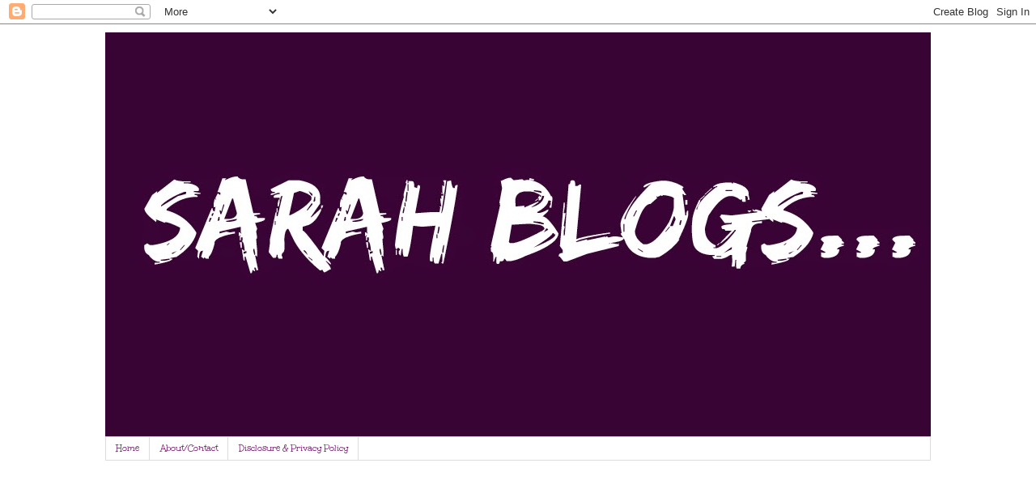

--- FILE ---
content_type: text/html; charset=UTF-8
request_url: https://blissbubbley.blogspot.com/2009/10/help-golf-advice-needed.html?showComment=1255354618615
body_size: 18895
content:
<!DOCTYPE html>
<html class='v2' dir='ltr' lang='en-GB'>
<head>
<link href='https://www.blogger.com/static/v1/widgets/335934321-css_bundle_v2.css' rel='stylesheet' type='text/css'/>
<meta content='width=1100' name='viewport'/>
<meta content='text/html; charset=UTF-8' http-equiv='Content-Type'/>
<meta content='blogger' name='generator'/>
<link href='https://blissbubbley.blogspot.com/favicon.ico' rel='icon' type='image/x-icon'/>
<link href='http://blissbubbley.blogspot.com/2009/10/help-golf-advice-needed.html' rel='canonical'/>
<link rel="alternate" type="application/atom+xml" title="Sarah blogs... - Atom" href="https://blissbubbley.blogspot.com/feeds/posts/default" />
<link rel="alternate" type="application/rss+xml" title="Sarah blogs... - RSS" href="https://blissbubbley.blogspot.com/feeds/posts/default?alt=rss" />
<link rel="service.post" type="application/atom+xml" title="Sarah blogs... - Atom" href="https://www.blogger.com/feeds/7808117017157753230/posts/default" />

<link rel="alternate" type="application/atom+xml" title="Sarah blogs... - Atom" href="https://blissbubbley.blogspot.com/feeds/7484333253951477531/comments/default" />
<!--Can't find substitution for tag [blog.ieCssRetrofitLinks]-->
<link href='http://i24.photobucket.com/albums/c34/mrfurlough/Disc%20Golf/manyfaces.gif' rel='image_src'/>
<meta content='http://blissbubbley.blogspot.com/2009/10/help-golf-advice-needed.html' property='og:url'/>
<meta content='HELP - Golf Advice needed' property='og:title'/>
<meta content='If you have been following me on Twitter you may have noticed I&#39;ve been talking about Golf a bit in the last week or so. Well I&#39;m far from a...' property='og:description'/>
<meta content='https://lh3.googleusercontent.com/blogger_img_proxy/AEn0k_uZzPFaSsfllsZLXDvWwwZOAH6HkOEIBSfQzQ6lW1nxbEuRW6IxAl2NqA1_eu29h5oFgV_KqKD20yh9aMzf21xh5o_z12Cj6XknZ3CEn5R8ZsOg73lCx1pXNCnnyhcx7eP5imtD_cZVnSYxroY=w1200-h630-p-k-no-nu' property='og:image'/>
<title>Sarah blogs...: HELP - Golf Advice needed</title>
<style type='text/css'>@font-face{font-family:'Cambria';font-style:normal;font-weight:400;font-display:swap;src:url(//fonts.gstatic.com/l/font?kit=GFDqWAB9jnWLT-HIK7ILrphaOAw&skey=d4699178559bc4b0&v=v18)format('woff2');unicode-range:U+0000-00FF,U+0131,U+0152-0153,U+02BB-02BC,U+02C6,U+02DA,U+02DC,U+0304,U+0308,U+0329,U+2000-206F,U+20AC,U+2122,U+2191,U+2193,U+2212,U+2215,U+FEFF,U+FFFD;}@font-face{font-family:'Luckiest Guy';font-style:normal;font-weight:400;font-display:swap;src:url(//fonts.gstatic.com/s/luckiestguy/v25/_gP_1RrxsjcxVyin9l9n_j2hQ952ijl7aSqP.woff2)format('woff2');unicode-range:U+0100-02BA,U+02BD-02C5,U+02C7-02CC,U+02CE-02D7,U+02DD-02FF,U+0304,U+0308,U+0329,U+1D00-1DBF,U+1E00-1E9F,U+1EF2-1EFF,U+2020,U+20A0-20AB,U+20AD-20C0,U+2113,U+2C60-2C7F,U+A720-A7FF;}@font-face{font-family:'Luckiest Guy';font-style:normal;font-weight:400;font-display:swap;src:url(//fonts.gstatic.com/s/luckiestguy/v25/_gP_1RrxsjcxVyin9l9n_j2hTd52ijl7aQ.woff2)format('woff2');unicode-range:U+0000-00FF,U+0131,U+0152-0153,U+02BB-02BC,U+02C6,U+02DA,U+02DC,U+0304,U+0308,U+0329,U+2000-206F,U+20AC,U+2122,U+2191,U+2193,U+2212,U+2215,U+FEFF,U+FFFD;}@font-face{font-family:'Unkempt';font-style:normal;font-weight:400;font-display:swap;src:url(//fonts.gstatic.com/s/unkempt/v22/2EbnL-Z2DFZue0DSeYEV8h-bp_Y.woff2)format('woff2');unicode-range:U+0000-00FF,U+0131,U+0152-0153,U+02BB-02BC,U+02C6,U+02DA,U+02DC,U+0304,U+0308,U+0329,U+2000-206F,U+20AC,U+2122,U+2191,U+2193,U+2212,U+2215,U+FEFF,U+FFFD;}@font-face{font-family:'Unkempt';font-style:normal;font-weight:700;font-display:swap;src:url(//fonts.gstatic.com/s/unkempt/v22/2EbiL-Z2DFZue0DScTow5zK5qtxtX88.woff2)format('woff2');unicode-range:U+0000-00FF,U+0131,U+0152-0153,U+02BB-02BC,U+02C6,U+02DA,U+02DC,U+0304,U+0308,U+0329,U+2000-206F,U+20AC,U+2122,U+2191,U+2193,U+2212,U+2215,U+FEFF,U+FFFD;}</style>
<style id='page-skin-1' type='text/css'><!--
/*
-----------------------------------------------
Blogger Template Style
Name:     Simple
Designer: Blogger
URL:      www.blogger.com
----------------------------------------------- */
/* Content
----------------------------------------------- */
body {
font: normal normal 12px Cambria;
color: #000000;
background: #ffffff none repeat scroll top left;
padding: 0 0 0 0;
}
html body .region-inner {
min-width: 0;
max-width: 100%;
width: auto;
}
h2 {
font-size: 22px;
}
a:link {
text-decoration:none;
color: #6e0b67;
}
a:visited {
text-decoration:none;
color: #6e0b67;
}
a:hover {
text-decoration:underline;
color: #33aaff;
}
.body-fauxcolumn-outer .fauxcolumn-inner {
background: transparent none repeat scroll top left;
_background-image: none;
}
.body-fauxcolumn-outer .cap-top {
position: absolute;
z-index: 1;
height: 400px;
width: 100%;
}
.body-fauxcolumn-outer .cap-top .cap-left {
width: 100%;
background: transparent none repeat-x scroll top left;
_background-image: none;
}
.content-outer {
-moz-box-shadow: 0 0 0 rgba(0, 0, 0, .15);
-webkit-box-shadow: 0 0 0 rgba(0, 0, 0, .15);
-goog-ms-box-shadow: 0 0 0 #333333;
box-shadow: 0 0 0 rgba(0, 0, 0, .15);
margin-bottom: 1px;
}
.content-inner {
padding: 10px 40px;
}
.content-inner {
background-color: #ffffff;
}
/* Header
----------------------------------------------- */
.header-outer {
background: transparent none repeat-x scroll 0 -400px;
_background-image: none;
}
.Header h1 {
font: normal bold 80px Luckiest Guy;
color: #6e0b67;
text-shadow: 0 0 0 rgba(0, 0, 0, .2);
}
.Header h1 a {
color: #6e0b67;
}
.Header .description {
font-size: 18px;
color: #6e0b67;
}
.header-inner .Header .titlewrapper {
padding: 22px 0;
}
.header-inner .Header .descriptionwrapper {
padding: 0 0;
}
/* Tabs
----------------------------------------------- */
.tabs-inner .section:first-child {
border-top: 0 solid #dddddd;
}
.tabs-inner .section:first-child ul {
margin-top: -1px;
border-top: 1px solid #dddddd;
border-left: 1px solid #dddddd;
border-right: 1px solid #dddddd;
}
.tabs-inner .widget ul {
background: #ffffff none repeat-x scroll 0 -800px;
_background-image: none;
border-bottom: 1px solid #dddddd;
margin-top: 0;
margin-left: -30px;
margin-right: -30px;
}
.tabs-inner .widget li a {
display: inline-block;
padding: .6em 1em;
font: normal normal 12px Unkempt;
color: #6e0b67;
border-left: 1px solid #ffffff;
border-right: 1px solid #dddddd;
}
.tabs-inner .widget li:first-child a {
border-left: none;
}
.tabs-inner .widget li.selected a, .tabs-inner .widget li a:hover {
color: #6e0b67;
background-color: #ffffff;
text-decoration: none;
}
/* Columns
----------------------------------------------- */
.main-outer {
border-top: 0 solid transparent;
}
.fauxcolumn-left-outer .fauxcolumn-inner {
border-right: 1px solid transparent;
}
.fauxcolumn-right-outer .fauxcolumn-inner {
border-left: 1px solid transparent;
}
/* Headings
----------------------------------------------- */
div.widget > h2,
div.widget h2.title {
margin: 0 0 1em 0;
font: normal bold 20px Unkempt;
color: #6e0b67;
}
/* Widgets
----------------------------------------------- */
.widget .zippy {
color: #6e0b67;
text-shadow: 2px 2px 1px rgba(0, 0, 0, .1);
}
.widget .popular-posts ul {
list-style: none;
}
/* Posts
----------------------------------------------- */
h2.date-header {
font: normal bold 11px Arial, Tahoma, Helvetica, FreeSans, sans-serif;
}
.date-header span {
background-color: #ffffff;
color: #6e0b67;
padding: 0.4em;
letter-spacing: 3px;
margin: inherit;
}
.main-inner {
padding-top: 35px;
padding-bottom: 65px;
}
.main-inner .column-center-inner {
padding: 0 0;
}
.main-inner .column-center-inner .section {
margin: 0 1em;
}
.post {
margin: 0 0 45px 0;
}
h3.post-title, .comments h4 {
font: normal bold 22px Unkempt;
margin: .75em 0 0;
}
.post-body {
font-size: 110%;
line-height: 1.4;
position: relative;
}
.post-body img, .post-body .tr-caption-container, .Profile img, .Image img,
.BlogList .item-thumbnail img {
padding: 2px;
background: #ffffff;
border: 1px solid #eeeeee;
-moz-box-shadow: 1px 1px 5px rgba(0, 0, 0, .1);
-webkit-box-shadow: 1px 1px 5px rgba(0, 0, 0, .1);
box-shadow: 1px 1px 5px rgba(0, 0, 0, .1);
}
.post-body img, .post-body .tr-caption-container {
padding: 5px;
}
.post-body .tr-caption-container {
color: #000000;
}
.post-body .tr-caption-container img {
padding: 0;
background: transparent;
border: none;
-moz-box-shadow: 0 0 0 rgba(0, 0, 0, .1);
-webkit-box-shadow: 0 0 0 rgba(0, 0, 0, .1);
box-shadow: 0 0 0 rgba(0, 0, 0, .1);
}
.post-header {
margin: 0 0 1.5em;
line-height: 1.6;
font-size: 90%;
}
.post-footer {
margin: 20px -2px 0;
padding: 5px 10px;
color: #6e0b67;
background-color: #ffffff;
border-bottom: 1px solid #ffffff;
line-height: 1.6;
font-size: 90%;
}
#comments .comment-author {
padding-top: 1.5em;
border-top: 1px solid transparent;
background-position: 0 1.5em;
}
#comments .comment-author:first-child {
padding-top: 0;
border-top: none;
}
.avatar-image-container {
margin: .2em 0 0;
}
#comments .avatar-image-container img {
border: 1px solid #eeeeee;
}
/* Comments
----------------------------------------------- */
.comments .comments-content .icon.blog-author {
background-repeat: no-repeat;
background-image: url([data-uri]);
}
.comments .comments-content .loadmore a {
border-top: 1px solid #6e0b67;
border-bottom: 1px solid #6e0b67;
}
.comments .comment-thread.inline-thread {
background-color: #ffffff;
}
.comments .continue {
border-top: 2px solid #6e0b67;
}
/* Accents
---------------------------------------------- */
.section-columns td.columns-cell {
border-left: 1px solid transparent;
}
.blog-pager {
background: transparent url(//www.blogblog.com/1kt/simple/paging_dot.png) repeat-x scroll top center;
}
.blog-pager-older-link, .home-link,
.blog-pager-newer-link {
background-color: #ffffff;
padding: 5px;
}
.footer-outer {
border-top: 1px dashed #bbbbbb;
}
/* Mobile
----------------------------------------------- */
body.mobile  {
background-size: auto;
}
.mobile .body-fauxcolumn-outer {
background: transparent none repeat scroll top left;
}
.mobile .body-fauxcolumn-outer .cap-top {
background-size: 100% auto;
}
.mobile .content-outer {
-webkit-box-shadow: 0 0 3px rgba(0, 0, 0, .15);
box-shadow: 0 0 3px rgba(0, 0, 0, .15);
}
.mobile .tabs-inner .widget ul {
margin-left: 0;
margin-right: 0;
}
.mobile .post {
margin: 0;
}
.mobile .main-inner .column-center-inner .section {
margin: 0;
}
.mobile .date-header span {
padding: 0.1em 10px;
margin: 0 -10px;
}
.mobile h3.post-title {
margin: 0;
}
.mobile .blog-pager {
background: transparent none no-repeat scroll top center;
}
.mobile .footer-outer {
border-top: none;
}
.mobile .main-inner, .mobile .footer-inner {
background-color: #ffffff;
}
.mobile-index-contents {
color: #000000;
}
.mobile-link-button {
background-color: #6e0b67;
}
.mobile-link-button a:link, .mobile-link-button a:visited {
color: #ffffff;
}
.mobile .tabs-inner .section:first-child {
border-top: none;
}
.mobile .tabs-inner .PageList .widget-content {
background-color: #ffffff;
color: #6e0b67;
border-top: 1px solid #dddddd;
border-bottom: 1px solid #dddddd;
}
.mobile .tabs-inner .PageList .widget-content .pagelist-arrow {
border-left: 1px solid #dddddd;
}

--></style>
<style id='template-skin-1' type='text/css'><!--
body {
min-width: 1100px;
}
.content-outer, .content-fauxcolumn-outer, .region-inner {
min-width: 1100px;
max-width: 1100px;
_width: 1100px;
}
.main-inner .columns {
padding-left: 0px;
padding-right: 360px;
}
.main-inner .fauxcolumn-center-outer {
left: 0px;
right: 360px;
/* IE6 does not respect left and right together */
_width: expression(this.parentNode.offsetWidth -
parseInt("0px") -
parseInt("360px") + 'px');
}
.main-inner .fauxcolumn-left-outer {
width: 0px;
}
.main-inner .fauxcolumn-right-outer {
width: 360px;
}
.main-inner .column-left-outer {
width: 0px;
right: 100%;
margin-left: -0px;
}
.main-inner .column-right-outer {
width: 360px;
margin-right: -360px;
}
#layout {
min-width: 0;
}
#layout .content-outer {
min-width: 0;
width: 800px;
}
#layout .region-inner {
min-width: 0;
width: auto;
}
body#layout div.add_widget {
padding: 8px;
}
body#layout div.add_widget a {
margin-left: 32px;
}
--></style>
<link href='https://www.blogger.com/dyn-css/authorization.css?targetBlogID=7808117017157753230&amp;zx=adace4ef-8898-42b4-9845-f5771421a7c4' media='none' onload='if(media!=&#39;all&#39;)media=&#39;all&#39;' rel='stylesheet'/><noscript><link href='https://www.blogger.com/dyn-css/authorization.css?targetBlogID=7808117017157753230&amp;zx=adace4ef-8898-42b4-9845-f5771421a7c4' rel='stylesheet'/></noscript>
<meta name='google-adsense-platform-account' content='ca-host-pub-1556223355139109'/>
<meta name='google-adsense-platform-domain' content='blogspot.com'/>

<!-- data-ad-client=ca-pub-0597866074571044 -->

</head>
<body class='loading variant-simplysimple'>
<div class='navbar section' id='navbar' name='Navbar'><div class='widget Navbar' data-version='1' id='Navbar1'><script type="text/javascript">
    function setAttributeOnload(object, attribute, val) {
      if(window.addEventListener) {
        window.addEventListener('load',
          function(){ object[attribute] = val; }, false);
      } else {
        window.attachEvent('onload', function(){ object[attribute] = val; });
      }
    }
  </script>
<div id="navbar-iframe-container"></div>
<script type="text/javascript" src="https://apis.google.com/js/platform.js"></script>
<script type="text/javascript">
      gapi.load("gapi.iframes:gapi.iframes.style.bubble", function() {
        if (gapi.iframes && gapi.iframes.getContext) {
          gapi.iframes.getContext().openChild({
              url: 'https://www.blogger.com/navbar/7808117017157753230?po\x3d7484333253951477531\x26origin\x3dhttps://blissbubbley.blogspot.com',
              where: document.getElementById("navbar-iframe-container"),
              id: "navbar-iframe"
          });
        }
      });
    </script><script type="text/javascript">
(function() {
var script = document.createElement('script');
script.type = 'text/javascript';
script.src = '//pagead2.googlesyndication.com/pagead/js/google_top_exp.js';
var head = document.getElementsByTagName('head')[0];
if (head) {
head.appendChild(script);
}})();
</script>
</div></div>
<div class='body-fauxcolumns'>
<div class='fauxcolumn-outer body-fauxcolumn-outer'>
<div class='cap-top'>
<div class='cap-left'></div>
<div class='cap-right'></div>
</div>
<div class='fauxborder-left'>
<div class='fauxborder-right'></div>
<div class='fauxcolumn-inner'>
</div>
</div>
<div class='cap-bottom'>
<div class='cap-left'></div>
<div class='cap-right'></div>
</div>
</div>
</div>
<div class='content'>
<div class='content-fauxcolumns'>
<div class='fauxcolumn-outer content-fauxcolumn-outer'>
<div class='cap-top'>
<div class='cap-left'></div>
<div class='cap-right'></div>
</div>
<div class='fauxborder-left'>
<div class='fauxborder-right'></div>
<div class='fauxcolumn-inner'>
</div>
</div>
<div class='cap-bottom'>
<div class='cap-left'></div>
<div class='cap-right'></div>
</div>
</div>
</div>
<div class='content-outer'>
<div class='content-cap-top cap-top'>
<div class='cap-left'></div>
<div class='cap-right'></div>
</div>
<div class='fauxborder-left content-fauxborder-left'>
<div class='fauxborder-right content-fauxborder-right'></div>
<div class='content-inner'>
<header>
<div class='header-outer'>
<div class='header-cap-top cap-top'>
<div class='cap-left'></div>
<div class='cap-right'></div>
</div>
<div class='fauxborder-left header-fauxborder-left'>
<div class='fauxborder-right header-fauxborder-right'></div>
<div class='region-inner header-inner'>
<div class='header section' id='header' name='Header'><div class='widget Header' data-version='1' id='Header1'>
<div id='header-inner'>
<a href='https://blissbubbley.blogspot.com/' style='display: block'>
<img alt='Sarah blogs...' height='500px; ' id='Header1_headerimg' src='https://blogger.googleusercontent.com/img/b/R29vZ2xl/AVvXsEgxmgOOSxfDNRV1zvvar37-8iDKHlSeOmBOEH0s0DpdSRH6u89xULdqgkvwTqSsmi_dCfVm_YKrOcqWYNTkn1nILGQMM1Er6dat-6ZQxCsbxtG2MDq4pd6UDcIMdYifPGy0AR7n43G16VjI/s1600/blogs+.jpg' style='display: block' width='1060px; '/>
</a>
</div>
</div></div>
</div>
</div>
<div class='header-cap-bottom cap-bottom'>
<div class='cap-left'></div>
<div class='cap-right'></div>
</div>
</div>
</header>
<div class='tabs-outer'>
<div class='tabs-cap-top cap-top'>
<div class='cap-left'></div>
<div class='cap-right'></div>
</div>
<div class='fauxborder-left tabs-fauxborder-left'>
<div class='fauxborder-right tabs-fauxborder-right'></div>
<div class='region-inner tabs-inner'>
<div class='tabs section' id='crosscol' name='Cross-column'><div class='widget PageList' data-version='1' id='PageList1'>
<h2>Pages</h2>
<div class='widget-content'>
<ul>
<li>
<a href='https://blissbubbley.blogspot.com/'>Home</a>
</li>
<li>
<a href='https://blissbubbley.blogspot.com/p/about-me.html'>About/Contact</a>
</li>
<li>
<a href='https://blissbubbley.blogspot.com/p/disclosure-policy.html'>Disclosure & Privacy Policy</a>
</li>
</ul>
<div class='clear'></div>
</div>
</div></div>
<div class='tabs section' id='crosscol-overflow' name='Cross-Column 2'><div class='widget AdSense' data-version='1' id='AdSense1'>
<div class='widget-content'>
<script type="text/javascript"><!--
google_ad_client = "ca-pub-0597866074571044";
google_ad_host = "ca-host-pub-1556223355139109";
google_ad_host_channel = "L0005";
/* blissbubbley_crosscol-overflow_AdSense1_728x90_as */
google_ad_slot = "9490627940";
google_ad_width = 728;
google_ad_height = 90;
//-->
</script>
<script type="text/javascript"
src="//pagead2.googlesyndication.com/pagead/show_ads.js">
</script>
<div class='clear'></div>
</div>
</div></div>
</div>
</div>
<div class='tabs-cap-bottom cap-bottom'>
<div class='cap-left'></div>
<div class='cap-right'></div>
</div>
</div>
<div class='main-outer'>
<div class='main-cap-top cap-top'>
<div class='cap-left'></div>
<div class='cap-right'></div>
</div>
<div class='fauxborder-left main-fauxborder-left'>
<div class='fauxborder-right main-fauxborder-right'></div>
<div class='region-inner main-inner'>
<div class='columns fauxcolumns'>
<div class='fauxcolumn-outer fauxcolumn-center-outer'>
<div class='cap-top'>
<div class='cap-left'></div>
<div class='cap-right'></div>
</div>
<div class='fauxborder-left'>
<div class='fauxborder-right'></div>
<div class='fauxcolumn-inner'>
</div>
</div>
<div class='cap-bottom'>
<div class='cap-left'></div>
<div class='cap-right'></div>
</div>
</div>
<div class='fauxcolumn-outer fauxcolumn-left-outer'>
<div class='cap-top'>
<div class='cap-left'></div>
<div class='cap-right'></div>
</div>
<div class='fauxborder-left'>
<div class='fauxborder-right'></div>
<div class='fauxcolumn-inner'>
</div>
</div>
<div class='cap-bottom'>
<div class='cap-left'></div>
<div class='cap-right'></div>
</div>
</div>
<div class='fauxcolumn-outer fauxcolumn-right-outer'>
<div class='cap-top'>
<div class='cap-left'></div>
<div class='cap-right'></div>
</div>
<div class='fauxborder-left'>
<div class='fauxborder-right'></div>
<div class='fauxcolumn-inner'>
</div>
</div>
<div class='cap-bottom'>
<div class='cap-left'></div>
<div class='cap-right'></div>
</div>
</div>
<!-- corrects IE6 width calculation -->
<div class='columns-inner'>
<div class='column-center-outer'>
<div class='column-center-inner'>
<div class='main section' id='main' name='Main'><div class='widget Blog' data-version='1' id='Blog1'>
<div class='blog-posts hfeed'>

          <div class="date-outer">
        
<h2 class='date-header'><span>Monday, 12 October 2009</span></h2>

          <div class="date-posts">
        
<div class='post-outer'>
<div class='post hentry uncustomized-post-template' itemprop='blogPost' itemscope='itemscope' itemtype='http://schema.org/BlogPosting'>
<meta content='http://i24.photobucket.com/albums/c34/mrfurlough/Disc%20Golf/manyfaces.gif' itemprop='image_url'/>
<meta content='7808117017157753230' itemprop='blogId'/>
<meta content='7484333253951477531' itemprop='postId'/>
<a name='7484333253951477531'></a>
<h3 class='post-title entry-title' itemprop='name'>
HELP - Golf Advice needed
</h3>
<div class='post-header'>
<div class='post-header-line-1'></div>
</div>
<div class='post-body entry-content' id='post-body-7484333253951477531' itemprop='description articleBody'>
<div style="text-align: left;"><div style="font-family: &quot;Trebuchet MS&quot;,sans-serif;">If you have been following me on Twitter you may have noticed I've been talking about Golf a bit in the last week or so. Well I'm far from a Pro and up until last Thursday; the last time I had played was over 3 years ago. I used to play for fun with friends and now have been asked to be in a team match next May, playing for a charity of my choice.<br />
</div><div style="font-family: &quot;Trebuchet MS&quot;,sans-serif;"><br />
</div><div style="font-family: &quot;Trebuchet MS&quot;,sans-serif;">I first of all laughed off the opportunity as I hadn't played for ages but I then thought about it more and realised it would be fun and after a trip to <a href="http://www.topgolf.co.uk/Locations/UK/Watford/Default.aspx">TopGolf in Watford</a> I feel much more confident in myself. I didn't score too highly at <a href="http://www.topgolf.co.uk/Locations/UK/Watford/Default.aspx">TopGolf</a> but it wasn't too bad, I was though way of what my friend scored but then he has been playing for about 10 years.<br />
</div><div style="font-family: &quot;Trebuchet MS&quot;,sans-serif;"><br />
</div><div style="font-family: &quot;Trebuchet MS&quot;,sans-serif;">I'm going again to <a href="http://www.topgolf.co.uk/Locations/UK/Watford/Default.aspx">TopGolf</a> this week with some friends, one of them I will be competing against in this match in May so this should be fun!<br />
</div><div style="font-family: &quot;Trebuchet MS&quot;,sans-serif;"><br />
</div><div style="font-family: &quot;Trebuchet MS&quot;,sans-serif;">I realise I have quite a lot of time to practise before the actual event and so I was wondering if anyone has any tips? <br />
</div><div style="font-family: &quot;Trebuchet MS&quot;,sans-serif;"><br />
</div><div style="font-family: &quot;Trebuchet MS&quot;,sans-serif;">There is the decision also about what to wear for this match! Being a girl that was one of the first things that I did think about, stupid huh? But it's something to definitely consider<br />
</div><div style="font-family: &quot;Trebuchet MS&quot;,sans-serif;"><br />
</div><span style="font-family: &quot;Trebuchet MS&quot;,sans-serif;">I'll keep you updated on my progress both practising and deciding on what to wear - as you're obviously all interested in both, haha! Also I'll post up more details when I know details about the match etc</span><br />
<br />
<span style="font-family: &quot;Trebuchet MS&quot;,sans-serif;">Can you tell that my overall fear has become excitement?&nbsp;</span><br />
<br />
<span style="font-family: &quot;Trebuchet MS&quot;,sans-serif;">So I'll be interested in any help that you may have. What's best and what's not?</span><br />
<br />
<span style="font-family: &quot;Trebuchet MS&quot;,sans-serif;">THANK YOU!<br />
</span><br />
</div><div style="text-align: center;"><br />
</div><div class="separator" style="clear: both; text-align: center;"><a href="http://media.photobucket.com/image/golf%20funny/mrfurlough/Disc%20Golf/manyfaces.gif?o=43" style="margin-left: 1em; margin-right: 1em;" target="_blank"><img border="0" src="https://lh3.googleusercontent.com/blogger_img_proxy/AEn0k_uZzPFaSsfllsZLXDvWwwZOAH6HkOEIBSfQzQ6lW1nxbEuRW6IxAl2NqA1_eu29h5oFgV_KqKD20yh9aMzf21xh5o_z12Cj6XknZ3CEn5R8ZsOg73lCx1pXNCnnyhcx7eP5imtD_cZVnSYxroY=s0-d"></a><br />
</div><br />
<br />
<a href="http://www.mylivesignature.com/" target="_blank"><img src="https://lh3.googleusercontent.com/blogger_img_proxy/AEn0k_uYnEQGe-C_p9lol1UaUUVfit2-FBtv8wNlvqdTtRKijb7pI1eRtEfTmTqcJxKqfPZAg3USFWRMfk-oM23NTJyyIFQ1mIRioYAJGPQP1fqG-HrRVRmG2A5Qxesq0AlsPcAbbLa_vMYAw5-9s87C3Re5GKltci1efw=s0-d" style="-moz-background-clip: border; -moz-background-inline-policy: continuous; -moz-background-origin: padding; background: transparent none repeat scroll 0% 0%; border: 0pt none ! important;"></a>
<div style='clear: both;'></div>
</div>
<div class='post-footer'>
<div class='post-footer-line post-footer-line-1'>
<span class='post-author vcard'>
Posted by
<span class='fn' itemprop='author' itemscope='itemscope' itemtype='http://schema.org/Person'>
<meta content='https://www.blogger.com/profile/10568674175344791326' itemprop='url'/>
<a class='g-profile' href='https://www.blogger.com/profile/10568674175344791326' rel='author' title='author profile'>
<span itemprop='name'>Sarah</span>
</a>
</span>
</span>
<span class='post-timestamp'>
at
<meta content='http://blissbubbley.blogspot.com/2009/10/help-golf-advice-needed.html' itemprop='url'/>
<a class='timestamp-link' href='https://blissbubbley.blogspot.com/2009/10/help-golf-advice-needed.html' rel='bookmark' title='permanent link'><abbr class='published' itemprop='datePublished' title='2009-10-12T12:49:00+01:00'>Monday, October 12, 2009</abbr></a>
</span>
<span class='post-comment-link'>
</span>
<span class='post-icons'>
<span class='item-control blog-admin pid-1420806189'>
<a href='https://www.blogger.com/post-edit.g?blogID=7808117017157753230&postID=7484333253951477531&from=pencil' title='Edit Post'>
<img alt='' class='icon-action' height='18' src='https://resources.blogblog.com/img/icon18_edit_allbkg.gif' width='18'/>
</a>
</span>
</span>
<div class='post-share-buttons goog-inline-block'>
</div>
</div>
<div class='post-footer-line post-footer-line-2'>
<span class='post-labels'>
Labels:
<a href='https://blissbubbley.blogspot.com/search/label/charity' rel='tag'>charity</a>,
<a href='https://blissbubbley.blogspot.com/search/label/charity%20match' rel='tag'>charity match</a>,
<a href='https://blissbubbley.blogspot.com/search/label/Golf' rel='tag'>Golf</a>,
<a href='https://blissbubbley.blogspot.com/search/label/tips' rel='tag'>tips</a>,
<a href='https://blissbubbley.blogspot.com/search/label/TopGolf' rel='tag'>TopGolf</a>
</span>
</div>
<div class='post-footer-line post-footer-line-3'>
<span class='post-location'>
</span>
</div>
</div>
</div>
<div class='comments' id='comments'>
<a name='comments'></a>
<h4>1 comment:</h4>
<div id='Blog1_comments-block-wrapper'>
<dl class='avatar-comment-indent' id='comments-block'>
<dt class='comment-author ' id='c6695438378836597704'>
<a name='c6695438378836597704'></a>
<div class="avatar-image-container avatar-stock"><span dir="ltr"><a href="https://www.blogger.com/profile/07167801086649062468" target="" rel="nofollow" onclick="" class="avatar-hovercard" id="av-6695438378836597704-07167801086649062468"><img src="//www.blogger.com/img/blogger_logo_round_35.png" width="35" height="35" alt="" title="Doonytime">

</a></span></div>
<a href='https://www.blogger.com/profile/07167801086649062468' rel='nofollow'>Doonytime</a>
said...
</dt>
<dd class='comment-body' id='Blog1_cmt-6695438378836597704'>
<p>
I have no views on golf, one way or the other.<br /><br />I know people who can&#39;t get enough, and I&#39;ve played it on the Wii.  Otherwise, that&#39;s it.<br /><br />So, all I can say is relax, enjoy it, and don&#39;t, whatever you do, wear Rupert the Bear trousers!!
</p>
</dd>
<dd class='comment-footer'>
<span class='comment-timestamp'>
<a href='https://blissbubbley.blogspot.com/2009/10/help-golf-advice-needed.html?showComment=1255354618615#c6695438378836597704' title='comment permalink'>
12 October 2009 at 14:36
</a>
<span class='item-control blog-admin pid-892549517'>
<a class='comment-delete' href='https://www.blogger.com/comment/delete/7808117017157753230/6695438378836597704' title='Delete Comment'>
<img src='https://resources.blogblog.com/img/icon_delete13.gif'/>
</a>
</span>
</span>
</dd>
</dl>
</div>
<p class='comment-footer'>
<a href='https://www.blogger.com/comment/fullpage/post/7808117017157753230/7484333253951477531' onclick='javascript:window.open(this.href, "bloggerPopup", "toolbar=0,location=0,statusbar=1,menubar=0,scrollbars=yes,width=640,height=500"); return false;'>Post a Comment</a>
</p>
</div>
</div>
<div class='inline-ad'>
<script type="text/javascript"><!--
google_ad_client = "ca-pub-0597866074571044";
google_ad_host = "ca-host-pub-1556223355139109";
google_ad_host_channel = "L0007";
/* blissbubbley_main_Blog1_468x60_as */
google_ad_slot = "1710009148";
google_ad_width = 468;
google_ad_height = 60;
//-->
</script>
<script type="text/javascript"
src="//pagead2.googlesyndication.com/pagead/show_ads.js">
</script>
</div>

        </div></div>
      
</div>
<div class='blog-pager' id='blog-pager'>
<span id='blog-pager-newer-link'>
<a class='blog-pager-newer-link' href='https://blissbubbley.blogspot.com/2009/10/halo-bethany-joy-lenz-haley-james-scott.html' id='Blog1_blog-pager-newer-link' title='Newer Post'>Newer Post</a>
</span>
<span id='blog-pager-older-link'>
<a class='blog-pager-older-link' href='https://blissbubbley.blogspot.com/2009/10/thorntons-chocolate-blocks.html' id='Blog1_blog-pager-older-link' title='Older Post'>Older Post</a>
</span>
<a class='home-link' href='https://blissbubbley.blogspot.com/'>Home</a>
</div>
<div class='clear'></div>
<div class='post-feeds'>
<div class='feed-links'>
Subscribe to:
<a class='feed-link' href='https://blissbubbley.blogspot.com/feeds/7484333253951477531/comments/default' target='_blank' type='application/atom+xml'>Post Comments (Atom)</a>
</div>
</div>
</div></div>
</div>
</div>
<div class='column-left-outer'>
<div class='column-left-inner'>
<aside>
</aside>
</div>
</div>
<div class='column-right-outer'>
<div class='column-right-inner'>
<aside>
<div class='sidebar section' id='sidebar-right-1'><div class='widget HTML' data-version='1' id='HTML1'>
<script type='text/javascript'>
                var disqus_shortname = 'sarahs';
                var disqus_blogger_current_url = "http://blissbubbley.blogspot.com/2009/10/help-golf-advice-needed.html";
                if (!disqus_blogger_current_url.length) {
                    disqus_blogger_current_url = "https://blissbubbley.blogspot.com/2009/10/help-golf-advice-needed.html";
                }
                var disqus_blogger_homepage_url = "https://blissbubbley.blogspot.com/";
                var disqus_blogger_canonical_homepage_url = "http://blissbubbley.blogspot.com/";
            </script>
<style type='text/css'>
                    #comments {display:none;}
                </style>
<script type='text/javascript'>
                    (function() {
                        var bloggerjs = document.createElement('script');
                        bloggerjs.type = 'text/javascript';
                        bloggerjs.async = true;
                        bloggerjs.src = 'http://'+disqus_shortname+'.disqus.com/blogger_item.js';
                        (document.getElementsByTagName('head')[0] || document.getElementsByTagName('body')[0]).appendChild(bloggerjs);
                    })();
                </script>
<style type='text/css'>
                    .post-comment-link { visibility: hidden; }
                </style>
<script type='text/javascript'>
                (function() {
                    var bloggerjs = document.createElement('script');
                    bloggerjs.type = 'text/javascript';
                    bloggerjs.async = true;
                    bloggerjs.src = 'http://'+disqus_shortname+'.disqus.com/blogger_index.js';
                    (document.getElementsByTagName('head')[0] || document.getElementsByTagName('body')[0]).appendChild(bloggerjs);
                })();
                </script>
</div><div class='widget HTML' data-version='1' id='HTML8'>
<div class='widget-content'>
<a href="https://twitter.com/#!/sarah_blogs"><img src="https://lh3.googleusercontent.com/blogger_img_proxy/AEn0k_tKvPiHOqwCH6NsWGX0g8xIpibWi1iGMuGLJOtLcXuHN7L9_lDo2iHyTkhr04RtrbNo2JB4MbYD6MyGeGAog6oq8CZ_FmmL1knQap0HNdhvB75sFXZvVr1-ghuPE3DXDF-CLd8nFJsptrMyO9va78yNAA=s0-d"></a>

<a href="http://instagram.com/blissbubbley"><img src="https://lh3.googleusercontent.com/blogger_img_proxy/AEn0k_utnP4sjc6wpIDcMU6rdhX87c8ixnz3Eq1HOGcn_8l3ovieJW3OFYM24p2V3ufP50zimULg7z_NevlplScO28BiNTL9O7G_RZgNjq3Pu9A9skxknpxTnRlnlu9-qfuLgLAnLoXJc5-QbRSdkMMkMNWCazPEXg=s0-d"></a>

<a href="http://www.pinterest.com/blissbubbley"><img src="https://lh3.googleusercontent.com/blogger_img_proxy/AEn0k_tBYFOQV6TCz6gPKJ0wSTXC5e3LSsVyf8U_al8rKeJN9jenS6nEBAKoOr8mY-XKSd1hKphz8Dq_erZqtfv4KnL77Jv14bOb3F9pxFaplxBcN2Dq-jfxoj8uxmMLVB5QJ3jpKUk5xVwq7sHhO5R_kPbwvpNhGQ=s0-d"></a>

<a href="http://feeds.feedburner.com/Sarahs"><img src="https://lh3.googleusercontent.com/blogger_img_proxy/AEn0k_v_MGHbj7c_jq0ZAWN_Ml8SMI6d-eXw8Lf2bFrmbdw8Ux8sJJNnsB2Gt40SifMFtVnp4pKnTWFsNsQRAyK0PMyUJJsn2RODP_HcaYDAz1uN3agPuxjp0Caiu1zPcZ46ctfAZ6tCg0hhzCwHxiMJUQ=s0-d"></a>
</div>
<div class='clear'></div>
</div><div class='widget HTML' data-version='1' id='HTML7'>
<div class='widget-content'>
<script type="text/javascript" src="https://widget.bloglovin.com/widget/scripts/bl.js"></script><a class="bloglovin-widget" data-blog-id="1353380" data-img-src="http://www.bloglovin.com/widget/bilder/en/widget.gif?id=1353380" href="http://www.bloglovin.com/blog/1353380" target="_blank"><img src="https://lh3.googleusercontent.com/blogger_img_proxy/AEn0k_tPHMEkKqtBIMv6JOCaQC586SyQzgq-tpwMBpZXQuTQp2i1ToTXTd35kFeevmAJL3q6o3-OYqZR52FtMiASNHsn9kZbYo1eCfRM3tUu5TcW9fQWfXRgIzqACcL6g7qc705brA=s0-d"></a>
</div>
<div class='clear'></div>
</div><div class='widget Followers' data-version='1' id='Followers1'>
<h2 class='title'>Followers</h2>
<div class='widget-content'>
<div id='Followers1-wrapper'>
<div style='margin-right:2px;'>
<div><script type="text/javascript" src="https://apis.google.com/js/platform.js"></script>
<div id="followers-iframe-container"></div>
<script type="text/javascript">
    window.followersIframe = null;
    function followersIframeOpen(url) {
      gapi.load("gapi.iframes", function() {
        if (gapi.iframes && gapi.iframes.getContext) {
          window.followersIframe = gapi.iframes.getContext().openChild({
            url: url,
            where: document.getElementById("followers-iframe-container"),
            messageHandlersFilter: gapi.iframes.CROSS_ORIGIN_IFRAMES_FILTER,
            messageHandlers: {
              '_ready': function(obj) {
                window.followersIframe.getIframeEl().height = obj.height;
              },
              'reset': function() {
                window.followersIframe.close();
                followersIframeOpen("https://www.blogger.com/followers/frame/7808117017157753230?colors\x3dCgt0cmFuc3BhcmVudBILdHJhbnNwYXJlbnQaByMwMDAwMDAiByM2ZTBiNjcqByNmZmZmZmYyByM2ZTBiNjc6ByMwMDAwMDBCByM2ZTBiNjdKByM2ZTBiNjdSByM2ZTBiNjdaC3RyYW5zcGFyZW50\x26pageSize\x3d21\x26hl\x3den-GB\x26origin\x3dhttps://blissbubbley.blogspot.com");
              },
              'open': function(url) {
                window.followersIframe.close();
                followersIframeOpen(url);
              }
            }
          });
        }
      });
    }
    followersIframeOpen("https://www.blogger.com/followers/frame/7808117017157753230?colors\x3dCgt0cmFuc3BhcmVudBILdHJhbnNwYXJlbnQaByMwMDAwMDAiByM2ZTBiNjcqByNmZmZmZmYyByM2ZTBiNjc6ByMwMDAwMDBCByM2ZTBiNjdKByM2ZTBiNjdSByM2ZTBiNjdaC3RyYW5zcGFyZW50\x26pageSize\x3d21\x26hl\x3den-GB\x26origin\x3dhttps://blissbubbley.blogspot.com");
  </script></div>
</div>
</div>
<div class='clear'></div>
</div>
</div><div class='widget BlogArchive' data-version='1' id='BlogArchive2'>
<h2>Blog Archive</h2>
<div class='widget-content'>
<div id='ArchiveList'>
<div id='BlogArchive2_ArchiveList'>
<ul class='hierarchy'>
<li class='archivedate collapsed'>
<a class='toggle' href='javascript:void(0)'>
<span class='zippy'>

        &#9658;&#160;
      
</span>
</a>
<a class='post-count-link' href='https://blissbubbley.blogspot.com/2015/'>
2015
</a>
<span class='post-count' dir='ltr'>(9)</span>
<ul class='hierarchy'>
<li class='archivedate collapsed'>
<a class='toggle' href='javascript:void(0)'>
<span class='zippy'>

        &#9658;&#160;
      
</span>
</a>
<a class='post-count-link' href='https://blissbubbley.blogspot.com/2015/08/'>
August
</a>
<span class='post-count' dir='ltr'>(1)</span>
</li>
</ul>
<ul class='hierarchy'>
<li class='archivedate collapsed'>
<a class='toggle' href='javascript:void(0)'>
<span class='zippy'>

        &#9658;&#160;
      
</span>
</a>
<a class='post-count-link' href='https://blissbubbley.blogspot.com/2015/07/'>
July
</a>
<span class='post-count' dir='ltr'>(3)</span>
</li>
</ul>
<ul class='hierarchy'>
<li class='archivedate collapsed'>
<a class='toggle' href='javascript:void(0)'>
<span class='zippy'>

        &#9658;&#160;
      
</span>
</a>
<a class='post-count-link' href='https://blissbubbley.blogspot.com/2015/02/'>
February
</a>
<span class='post-count' dir='ltr'>(3)</span>
</li>
</ul>
<ul class='hierarchy'>
<li class='archivedate collapsed'>
<a class='toggle' href='javascript:void(0)'>
<span class='zippy'>

        &#9658;&#160;
      
</span>
</a>
<a class='post-count-link' href='https://blissbubbley.blogspot.com/2015/01/'>
January
</a>
<span class='post-count' dir='ltr'>(2)</span>
</li>
</ul>
</li>
</ul>
<ul class='hierarchy'>
<li class='archivedate collapsed'>
<a class='toggle' href='javascript:void(0)'>
<span class='zippy'>

        &#9658;&#160;
      
</span>
</a>
<a class='post-count-link' href='https://blissbubbley.blogspot.com/2014/'>
2014
</a>
<span class='post-count' dir='ltr'>(6)</span>
<ul class='hierarchy'>
<li class='archivedate collapsed'>
<a class='toggle' href='javascript:void(0)'>
<span class='zippy'>

        &#9658;&#160;
      
</span>
</a>
<a class='post-count-link' href='https://blissbubbley.blogspot.com/2014/11/'>
November
</a>
<span class='post-count' dir='ltr'>(1)</span>
</li>
</ul>
<ul class='hierarchy'>
<li class='archivedate collapsed'>
<a class='toggle' href='javascript:void(0)'>
<span class='zippy'>

        &#9658;&#160;
      
</span>
</a>
<a class='post-count-link' href='https://blissbubbley.blogspot.com/2014/09/'>
September
</a>
<span class='post-count' dir='ltr'>(1)</span>
</li>
</ul>
<ul class='hierarchy'>
<li class='archivedate collapsed'>
<a class='toggle' href='javascript:void(0)'>
<span class='zippy'>

        &#9658;&#160;
      
</span>
</a>
<a class='post-count-link' href='https://blissbubbley.blogspot.com/2014/06/'>
June
</a>
<span class='post-count' dir='ltr'>(1)</span>
</li>
</ul>
<ul class='hierarchy'>
<li class='archivedate collapsed'>
<a class='toggle' href='javascript:void(0)'>
<span class='zippy'>

        &#9658;&#160;
      
</span>
</a>
<a class='post-count-link' href='https://blissbubbley.blogspot.com/2014/03/'>
March
</a>
<span class='post-count' dir='ltr'>(1)</span>
</li>
</ul>
<ul class='hierarchy'>
<li class='archivedate collapsed'>
<a class='toggle' href='javascript:void(0)'>
<span class='zippy'>

        &#9658;&#160;
      
</span>
</a>
<a class='post-count-link' href='https://blissbubbley.blogspot.com/2014/02/'>
February
</a>
<span class='post-count' dir='ltr'>(1)</span>
</li>
</ul>
<ul class='hierarchy'>
<li class='archivedate collapsed'>
<a class='toggle' href='javascript:void(0)'>
<span class='zippy'>

        &#9658;&#160;
      
</span>
</a>
<a class='post-count-link' href='https://blissbubbley.blogspot.com/2014/01/'>
January
</a>
<span class='post-count' dir='ltr'>(1)</span>
</li>
</ul>
</li>
</ul>
<ul class='hierarchy'>
<li class='archivedate collapsed'>
<a class='toggle' href='javascript:void(0)'>
<span class='zippy'>

        &#9658;&#160;
      
</span>
</a>
<a class='post-count-link' href='https://blissbubbley.blogspot.com/2013/'>
2013
</a>
<span class='post-count' dir='ltr'>(109)</span>
<ul class='hierarchy'>
<li class='archivedate collapsed'>
<a class='toggle' href='javascript:void(0)'>
<span class='zippy'>

        &#9658;&#160;
      
</span>
</a>
<a class='post-count-link' href='https://blissbubbley.blogspot.com/2013/12/'>
December
</a>
<span class='post-count' dir='ltr'>(4)</span>
</li>
</ul>
<ul class='hierarchy'>
<li class='archivedate collapsed'>
<a class='toggle' href='javascript:void(0)'>
<span class='zippy'>

        &#9658;&#160;
      
</span>
</a>
<a class='post-count-link' href='https://blissbubbley.blogspot.com/2013/11/'>
November
</a>
<span class='post-count' dir='ltr'>(9)</span>
</li>
</ul>
<ul class='hierarchy'>
<li class='archivedate collapsed'>
<a class='toggle' href='javascript:void(0)'>
<span class='zippy'>

        &#9658;&#160;
      
</span>
</a>
<a class='post-count-link' href='https://blissbubbley.blogspot.com/2013/10/'>
October
</a>
<span class='post-count' dir='ltr'>(10)</span>
</li>
</ul>
<ul class='hierarchy'>
<li class='archivedate collapsed'>
<a class='toggle' href='javascript:void(0)'>
<span class='zippy'>

        &#9658;&#160;
      
</span>
</a>
<a class='post-count-link' href='https://blissbubbley.blogspot.com/2013/09/'>
September
</a>
<span class='post-count' dir='ltr'>(8)</span>
</li>
</ul>
<ul class='hierarchy'>
<li class='archivedate collapsed'>
<a class='toggle' href='javascript:void(0)'>
<span class='zippy'>

        &#9658;&#160;
      
</span>
</a>
<a class='post-count-link' href='https://blissbubbley.blogspot.com/2013/08/'>
August
</a>
<span class='post-count' dir='ltr'>(10)</span>
</li>
</ul>
<ul class='hierarchy'>
<li class='archivedate collapsed'>
<a class='toggle' href='javascript:void(0)'>
<span class='zippy'>

        &#9658;&#160;
      
</span>
</a>
<a class='post-count-link' href='https://blissbubbley.blogspot.com/2013/07/'>
July
</a>
<span class='post-count' dir='ltr'>(12)</span>
</li>
</ul>
<ul class='hierarchy'>
<li class='archivedate collapsed'>
<a class='toggle' href='javascript:void(0)'>
<span class='zippy'>

        &#9658;&#160;
      
</span>
</a>
<a class='post-count-link' href='https://blissbubbley.blogspot.com/2013/06/'>
June
</a>
<span class='post-count' dir='ltr'>(12)</span>
</li>
</ul>
<ul class='hierarchy'>
<li class='archivedate collapsed'>
<a class='toggle' href='javascript:void(0)'>
<span class='zippy'>

        &#9658;&#160;
      
</span>
</a>
<a class='post-count-link' href='https://blissbubbley.blogspot.com/2013/05/'>
May
</a>
<span class='post-count' dir='ltr'>(6)</span>
</li>
</ul>
<ul class='hierarchy'>
<li class='archivedate collapsed'>
<a class='toggle' href='javascript:void(0)'>
<span class='zippy'>

        &#9658;&#160;
      
</span>
</a>
<a class='post-count-link' href='https://blissbubbley.blogspot.com/2013/04/'>
April
</a>
<span class='post-count' dir='ltr'>(8)</span>
</li>
</ul>
<ul class='hierarchy'>
<li class='archivedate collapsed'>
<a class='toggle' href='javascript:void(0)'>
<span class='zippy'>

        &#9658;&#160;
      
</span>
</a>
<a class='post-count-link' href='https://blissbubbley.blogspot.com/2013/03/'>
March
</a>
<span class='post-count' dir='ltr'>(12)</span>
</li>
</ul>
<ul class='hierarchy'>
<li class='archivedate collapsed'>
<a class='toggle' href='javascript:void(0)'>
<span class='zippy'>

        &#9658;&#160;
      
</span>
</a>
<a class='post-count-link' href='https://blissbubbley.blogspot.com/2013/02/'>
February
</a>
<span class='post-count' dir='ltr'>(11)</span>
</li>
</ul>
<ul class='hierarchy'>
<li class='archivedate collapsed'>
<a class='toggle' href='javascript:void(0)'>
<span class='zippy'>

        &#9658;&#160;
      
</span>
</a>
<a class='post-count-link' href='https://blissbubbley.blogspot.com/2013/01/'>
January
</a>
<span class='post-count' dir='ltr'>(7)</span>
</li>
</ul>
</li>
</ul>
<ul class='hierarchy'>
<li class='archivedate collapsed'>
<a class='toggle' href='javascript:void(0)'>
<span class='zippy'>

        &#9658;&#160;
      
</span>
</a>
<a class='post-count-link' href='https://blissbubbley.blogspot.com/2012/'>
2012
</a>
<span class='post-count' dir='ltr'>(114)</span>
<ul class='hierarchy'>
<li class='archivedate collapsed'>
<a class='toggle' href='javascript:void(0)'>
<span class='zippy'>

        &#9658;&#160;
      
</span>
</a>
<a class='post-count-link' href='https://blissbubbley.blogspot.com/2012/12/'>
December
</a>
<span class='post-count' dir='ltr'>(10)</span>
</li>
</ul>
<ul class='hierarchy'>
<li class='archivedate collapsed'>
<a class='toggle' href='javascript:void(0)'>
<span class='zippy'>

        &#9658;&#160;
      
</span>
</a>
<a class='post-count-link' href='https://blissbubbley.blogspot.com/2012/11/'>
November
</a>
<span class='post-count' dir='ltr'>(11)</span>
</li>
</ul>
<ul class='hierarchy'>
<li class='archivedate collapsed'>
<a class='toggle' href='javascript:void(0)'>
<span class='zippy'>

        &#9658;&#160;
      
</span>
</a>
<a class='post-count-link' href='https://blissbubbley.blogspot.com/2012/10/'>
October
</a>
<span class='post-count' dir='ltr'>(13)</span>
</li>
</ul>
<ul class='hierarchy'>
<li class='archivedate collapsed'>
<a class='toggle' href='javascript:void(0)'>
<span class='zippy'>

        &#9658;&#160;
      
</span>
</a>
<a class='post-count-link' href='https://blissbubbley.blogspot.com/2012/09/'>
September
</a>
<span class='post-count' dir='ltr'>(12)</span>
</li>
</ul>
<ul class='hierarchy'>
<li class='archivedate collapsed'>
<a class='toggle' href='javascript:void(0)'>
<span class='zippy'>

        &#9658;&#160;
      
</span>
</a>
<a class='post-count-link' href='https://blissbubbley.blogspot.com/2012/08/'>
August
</a>
<span class='post-count' dir='ltr'>(14)</span>
</li>
</ul>
<ul class='hierarchy'>
<li class='archivedate collapsed'>
<a class='toggle' href='javascript:void(0)'>
<span class='zippy'>

        &#9658;&#160;
      
</span>
</a>
<a class='post-count-link' href='https://blissbubbley.blogspot.com/2012/07/'>
July
</a>
<span class='post-count' dir='ltr'>(13)</span>
</li>
</ul>
<ul class='hierarchy'>
<li class='archivedate collapsed'>
<a class='toggle' href='javascript:void(0)'>
<span class='zippy'>

        &#9658;&#160;
      
</span>
</a>
<a class='post-count-link' href='https://blissbubbley.blogspot.com/2012/06/'>
June
</a>
<span class='post-count' dir='ltr'>(11)</span>
</li>
</ul>
<ul class='hierarchy'>
<li class='archivedate collapsed'>
<a class='toggle' href='javascript:void(0)'>
<span class='zippy'>

        &#9658;&#160;
      
</span>
</a>
<a class='post-count-link' href='https://blissbubbley.blogspot.com/2012/05/'>
May
</a>
<span class='post-count' dir='ltr'>(7)</span>
</li>
</ul>
<ul class='hierarchy'>
<li class='archivedate collapsed'>
<a class='toggle' href='javascript:void(0)'>
<span class='zippy'>

        &#9658;&#160;
      
</span>
</a>
<a class='post-count-link' href='https://blissbubbley.blogspot.com/2012/04/'>
April
</a>
<span class='post-count' dir='ltr'>(6)</span>
</li>
</ul>
<ul class='hierarchy'>
<li class='archivedate collapsed'>
<a class='toggle' href='javascript:void(0)'>
<span class='zippy'>

        &#9658;&#160;
      
</span>
</a>
<a class='post-count-link' href='https://blissbubbley.blogspot.com/2012/03/'>
March
</a>
<span class='post-count' dir='ltr'>(4)</span>
</li>
</ul>
<ul class='hierarchy'>
<li class='archivedate collapsed'>
<a class='toggle' href='javascript:void(0)'>
<span class='zippy'>

        &#9658;&#160;
      
</span>
</a>
<a class='post-count-link' href='https://blissbubbley.blogspot.com/2012/02/'>
February
</a>
<span class='post-count' dir='ltr'>(4)</span>
</li>
</ul>
<ul class='hierarchy'>
<li class='archivedate collapsed'>
<a class='toggle' href='javascript:void(0)'>
<span class='zippy'>

        &#9658;&#160;
      
</span>
</a>
<a class='post-count-link' href='https://blissbubbley.blogspot.com/2012/01/'>
January
</a>
<span class='post-count' dir='ltr'>(9)</span>
</li>
</ul>
</li>
</ul>
<ul class='hierarchy'>
<li class='archivedate collapsed'>
<a class='toggle' href='javascript:void(0)'>
<span class='zippy'>

        &#9658;&#160;
      
</span>
</a>
<a class='post-count-link' href='https://blissbubbley.blogspot.com/2011/'>
2011
</a>
<span class='post-count' dir='ltr'>(194)</span>
<ul class='hierarchy'>
<li class='archivedate collapsed'>
<a class='toggle' href='javascript:void(0)'>
<span class='zippy'>

        &#9658;&#160;
      
</span>
</a>
<a class='post-count-link' href='https://blissbubbley.blogspot.com/2011/12/'>
December
</a>
<span class='post-count' dir='ltr'>(10)</span>
</li>
</ul>
<ul class='hierarchy'>
<li class='archivedate collapsed'>
<a class='toggle' href='javascript:void(0)'>
<span class='zippy'>

        &#9658;&#160;
      
</span>
</a>
<a class='post-count-link' href='https://blissbubbley.blogspot.com/2011/11/'>
November
</a>
<span class='post-count' dir='ltr'>(7)</span>
</li>
</ul>
<ul class='hierarchy'>
<li class='archivedate collapsed'>
<a class='toggle' href='javascript:void(0)'>
<span class='zippy'>

        &#9658;&#160;
      
</span>
</a>
<a class='post-count-link' href='https://blissbubbley.blogspot.com/2011/10/'>
October
</a>
<span class='post-count' dir='ltr'>(9)</span>
</li>
</ul>
<ul class='hierarchy'>
<li class='archivedate collapsed'>
<a class='toggle' href='javascript:void(0)'>
<span class='zippy'>

        &#9658;&#160;
      
</span>
</a>
<a class='post-count-link' href='https://blissbubbley.blogspot.com/2011/09/'>
September
</a>
<span class='post-count' dir='ltr'>(8)</span>
</li>
</ul>
<ul class='hierarchy'>
<li class='archivedate collapsed'>
<a class='toggle' href='javascript:void(0)'>
<span class='zippy'>

        &#9658;&#160;
      
</span>
</a>
<a class='post-count-link' href='https://blissbubbley.blogspot.com/2011/08/'>
August
</a>
<span class='post-count' dir='ltr'>(11)</span>
</li>
</ul>
<ul class='hierarchy'>
<li class='archivedate collapsed'>
<a class='toggle' href='javascript:void(0)'>
<span class='zippy'>

        &#9658;&#160;
      
</span>
</a>
<a class='post-count-link' href='https://blissbubbley.blogspot.com/2011/07/'>
July
</a>
<span class='post-count' dir='ltr'>(21)</span>
</li>
</ul>
<ul class='hierarchy'>
<li class='archivedate collapsed'>
<a class='toggle' href='javascript:void(0)'>
<span class='zippy'>

        &#9658;&#160;
      
</span>
</a>
<a class='post-count-link' href='https://blissbubbley.blogspot.com/2011/06/'>
June
</a>
<span class='post-count' dir='ltr'>(21)</span>
</li>
</ul>
<ul class='hierarchy'>
<li class='archivedate collapsed'>
<a class='toggle' href='javascript:void(0)'>
<span class='zippy'>

        &#9658;&#160;
      
</span>
</a>
<a class='post-count-link' href='https://blissbubbley.blogspot.com/2011/05/'>
May
</a>
<span class='post-count' dir='ltr'>(22)</span>
</li>
</ul>
<ul class='hierarchy'>
<li class='archivedate collapsed'>
<a class='toggle' href='javascript:void(0)'>
<span class='zippy'>

        &#9658;&#160;
      
</span>
</a>
<a class='post-count-link' href='https://blissbubbley.blogspot.com/2011/04/'>
April
</a>
<span class='post-count' dir='ltr'>(21)</span>
</li>
</ul>
<ul class='hierarchy'>
<li class='archivedate collapsed'>
<a class='toggle' href='javascript:void(0)'>
<span class='zippy'>

        &#9658;&#160;
      
</span>
</a>
<a class='post-count-link' href='https://blissbubbley.blogspot.com/2011/03/'>
March
</a>
<span class='post-count' dir='ltr'>(23)</span>
</li>
</ul>
<ul class='hierarchy'>
<li class='archivedate collapsed'>
<a class='toggle' href='javascript:void(0)'>
<span class='zippy'>

        &#9658;&#160;
      
</span>
</a>
<a class='post-count-link' href='https://blissbubbley.blogspot.com/2011/02/'>
February
</a>
<span class='post-count' dir='ltr'>(20)</span>
</li>
</ul>
<ul class='hierarchy'>
<li class='archivedate collapsed'>
<a class='toggle' href='javascript:void(0)'>
<span class='zippy'>

        &#9658;&#160;
      
</span>
</a>
<a class='post-count-link' href='https://blissbubbley.blogspot.com/2011/01/'>
January
</a>
<span class='post-count' dir='ltr'>(21)</span>
</li>
</ul>
</li>
</ul>
<ul class='hierarchy'>
<li class='archivedate collapsed'>
<a class='toggle' href='javascript:void(0)'>
<span class='zippy'>

        &#9658;&#160;
      
</span>
</a>
<a class='post-count-link' href='https://blissbubbley.blogspot.com/2010/'>
2010
</a>
<span class='post-count' dir='ltr'>(288)</span>
<ul class='hierarchy'>
<li class='archivedate collapsed'>
<a class='toggle' href='javascript:void(0)'>
<span class='zippy'>

        &#9658;&#160;
      
</span>
</a>
<a class='post-count-link' href='https://blissbubbley.blogspot.com/2010/12/'>
December
</a>
<span class='post-count' dir='ltr'>(16)</span>
</li>
</ul>
<ul class='hierarchy'>
<li class='archivedate collapsed'>
<a class='toggle' href='javascript:void(0)'>
<span class='zippy'>

        &#9658;&#160;
      
</span>
</a>
<a class='post-count-link' href='https://blissbubbley.blogspot.com/2010/11/'>
November
</a>
<span class='post-count' dir='ltr'>(22)</span>
</li>
</ul>
<ul class='hierarchy'>
<li class='archivedate collapsed'>
<a class='toggle' href='javascript:void(0)'>
<span class='zippy'>

        &#9658;&#160;
      
</span>
</a>
<a class='post-count-link' href='https://blissbubbley.blogspot.com/2010/10/'>
October
</a>
<span class='post-count' dir='ltr'>(22)</span>
</li>
</ul>
<ul class='hierarchy'>
<li class='archivedate collapsed'>
<a class='toggle' href='javascript:void(0)'>
<span class='zippy'>

        &#9658;&#160;
      
</span>
</a>
<a class='post-count-link' href='https://blissbubbley.blogspot.com/2010/09/'>
September
</a>
<span class='post-count' dir='ltr'>(23)</span>
</li>
</ul>
<ul class='hierarchy'>
<li class='archivedate collapsed'>
<a class='toggle' href='javascript:void(0)'>
<span class='zippy'>

        &#9658;&#160;
      
</span>
</a>
<a class='post-count-link' href='https://blissbubbley.blogspot.com/2010/08/'>
August
</a>
<span class='post-count' dir='ltr'>(23)</span>
</li>
</ul>
<ul class='hierarchy'>
<li class='archivedate collapsed'>
<a class='toggle' href='javascript:void(0)'>
<span class='zippy'>

        &#9658;&#160;
      
</span>
</a>
<a class='post-count-link' href='https://blissbubbley.blogspot.com/2010/07/'>
July
</a>
<span class='post-count' dir='ltr'>(21)</span>
</li>
</ul>
<ul class='hierarchy'>
<li class='archivedate collapsed'>
<a class='toggle' href='javascript:void(0)'>
<span class='zippy'>

        &#9658;&#160;
      
</span>
</a>
<a class='post-count-link' href='https://blissbubbley.blogspot.com/2010/06/'>
June
</a>
<span class='post-count' dir='ltr'>(28)</span>
</li>
</ul>
<ul class='hierarchy'>
<li class='archivedate collapsed'>
<a class='toggle' href='javascript:void(0)'>
<span class='zippy'>

        &#9658;&#160;
      
</span>
</a>
<a class='post-count-link' href='https://blissbubbley.blogspot.com/2010/05/'>
May
</a>
<span class='post-count' dir='ltr'>(25)</span>
</li>
</ul>
<ul class='hierarchy'>
<li class='archivedate collapsed'>
<a class='toggle' href='javascript:void(0)'>
<span class='zippy'>

        &#9658;&#160;
      
</span>
</a>
<a class='post-count-link' href='https://blissbubbley.blogspot.com/2010/04/'>
April
</a>
<span class='post-count' dir='ltr'>(31)</span>
</li>
</ul>
<ul class='hierarchy'>
<li class='archivedate collapsed'>
<a class='toggle' href='javascript:void(0)'>
<span class='zippy'>

        &#9658;&#160;
      
</span>
</a>
<a class='post-count-link' href='https://blissbubbley.blogspot.com/2010/03/'>
March
</a>
<span class='post-count' dir='ltr'>(35)</span>
</li>
</ul>
<ul class='hierarchy'>
<li class='archivedate collapsed'>
<a class='toggle' href='javascript:void(0)'>
<span class='zippy'>

        &#9658;&#160;
      
</span>
</a>
<a class='post-count-link' href='https://blissbubbley.blogspot.com/2010/02/'>
February
</a>
<span class='post-count' dir='ltr'>(22)</span>
</li>
</ul>
<ul class='hierarchy'>
<li class='archivedate collapsed'>
<a class='toggle' href='javascript:void(0)'>
<span class='zippy'>

        &#9658;&#160;
      
</span>
</a>
<a class='post-count-link' href='https://blissbubbley.blogspot.com/2010/01/'>
January
</a>
<span class='post-count' dir='ltr'>(20)</span>
</li>
</ul>
</li>
</ul>
<ul class='hierarchy'>
<li class='archivedate expanded'>
<a class='toggle' href='javascript:void(0)'>
<span class='zippy toggle-open'>

        &#9660;&#160;
      
</span>
</a>
<a class='post-count-link' href='https://blissbubbley.blogspot.com/2009/'>
2009
</a>
<span class='post-count' dir='ltr'>(145)</span>
<ul class='hierarchy'>
<li class='archivedate collapsed'>
<a class='toggle' href='javascript:void(0)'>
<span class='zippy'>

        &#9658;&#160;
      
</span>
</a>
<a class='post-count-link' href='https://blissbubbley.blogspot.com/2009/12/'>
December
</a>
<span class='post-count' dir='ltr'>(27)</span>
</li>
</ul>
<ul class='hierarchy'>
<li class='archivedate collapsed'>
<a class='toggle' href='javascript:void(0)'>
<span class='zippy'>

        &#9658;&#160;
      
</span>
</a>
<a class='post-count-link' href='https://blissbubbley.blogspot.com/2009/11/'>
November
</a>
<span class='post-count' dir='ltr'>(28)</span>
</li>
</ul>
<ul class='hierarchy'>
<li class='archivedate expanded'>
<a class='toggle' href='javascript:void(0)'>
<span class='zippy toggle-open'>

        &#9660;&#160;
      
</span>
</a>
<a class='post-count-link' href='https://blissbubbley.blogspot.com/2009/10/'>
October
</a>
<span class='post-count' dir='ltr'>(13)</span>
<ul class='posts'>
<li><a href='https://blissbubbley.blogspot.com/2009/10/ping.html'>Ping!</a></li>
<li><a href='https://blissbubbley.blogspot.com/2009/10/24-series-8-trailer.html'>24 Series 8 trailer!</a></li>
<li><a href='https://blissbubbley.blogspot.com/2009/10/and-award-for-best-actoractress-goes.html'>And the Award for Best Actor/Actress goes to...You!</a></li>
<li><a href='https://blissbubbley.blogspot.com/2009/10/chocolate-shoes.html'>Chocolate Shoes!!!</a></li>
<li><a href='https://blissbubbley.blogspot.com/2009/10/one-tree-hill-quote-must-all-hearts-be.html'>One Tree Hill Quote  - Must all hearts be broken?</a></li>
<li><a href='https://blissbubbley.blogspot.com/2009/10/does-anyone-use-filofax-anymore.html'>Does anyone use a Filofax anymore?</a></li>
<li><a href='https://blissbubbley.blogspot.com/2009/10/bling-and-buy-big-giveaway.html'>The Bling and Buy Big Giveaway</a></li>
<li><a href='https://blissbubbley.blogspot.com/2009/10/time-is-everything.html'>Time is everything</a></li>
<li><a href='https://blissbubbley.blogspot.com/2009/10/blog-action-day-recycle.html'>Blog Action Day - Recycle!</a></li>
<li><a href='https://blissbubbley.blogspot.com/2009/10/halo-bethany-joy-lenz-haley-james-scott.html'>Halo - Bethany Joy Galeotti (Haley James Scott, On...</a></li>
<li><a href='https://blissbubbley.blogspot.com/2009/10/help-golf-advice-needed.html'>HELP - Golf Advice needed</a></li>
<li><a href='https://blissbubbley.blogspot.com/2009/10/thorntons-chocolate-blocks.html'>Thorntons Chocolate Blocks</a></li>
<li><a href='https://blissbubbley.blogspot.com/2009/10/ups-and-downs.html'>Ups and Downs</a></li>
</ul>
</li>
</ul>
<ul class='hierarchy'>
<li class='archivedate collapsed'>
<a class='toggle' href='javascript:void(0)'>
<span class='zippy'>

        &#9658;&#160;
      
</span>
</a>
<a class='post-count-link' href='https://blissbubbley.blogspot.com/2009/09/'>
September
</a>
<span class='post-count' dir='ltr'>(14)</span>
</li>
</ul>
<ul class='hierarchy'>
<li class='archivedate collapsed'>
<a class='toggle' href='javascript:void(0)'>
<span class='zippy'>

        &#9658;&#160;
      
</span>
</a>
<a class='post-count-link' href='https://blissbubbley.blogspot.com/2009/08/'>
August
</a>
<span class='post-count' dir='ltr'>(25)</span>
</li>
</ul>
<ul class='hierarchy'>
<li class='archivedate collapsed'>
<a class='toggle' href='javascript:void(0)'>
<span class='zippy'>

        &#9658;&#160;
      
</span>
</a>
<a class='post-count-link' href='https://blissbubbley.blogspot.com/2009/07/'>
July
</a>
<span class='post-count' dir='ltr'>(26)</span>
</li>
</ul>
<ul class='hierarchy'>
<li class='archivedate collapsed'>
<a class='toggle' href='javascript:void(0)'>
<span class='zippy'>

        &#9658;&#160;
      
</span>
</a>
<a class='post-count-link' href='https://blissbubbley.blogspot.com/2009/06/'>
June
</a>
<span class='post-count' dir='ltr'>(12)</span>
</li>
</ul>
</li>
</ul>
</div>
</div>
<div class='clear'></div>
</div>
</div><div class='widget BlogSearch' data-version='1' id='BlogSearch1'>
<h2 class='title'>Search My Blog</h2>
<div class='widget-content'>
<div id='BlogSearch1_form'>
<form action='https://blissbubbley.blogspot.com/search' class='gsc-search-box' target='_top'>
<table cellpadding='0' cellspacing='0' class='gsc-search-box'>
<tbody>
<tr>
<td class='gsc-input'>
<input autocomplete='off' class='gsc-input' name='q' size='10' title='search' type='text' value=''/>
</td>
<td class='gsc-search-button'>
<input class='gsc-search-button' title='search' type='submit' value='Search'/>
</td>
</tr>
</tbody>
</table>
</form>
</div>
</div>
<div class='clear'></div>
</div><div class='widget HTML' data-version='1' id='HTML6'>
<div class='widget-content'>
<iframe src="http://rcm-eu.amazon-adsystem.com/e/cm?t=sars-21&o=2&p=11&l=ur1&category=piv&banner=0N3NNM7ZK5A6E72Z8B02&f=ifr" width="120" height="600" scrolling="no" border="0" marginwidth="0" style="border:none;" frameborder="0"></iframe>
</div>
<div class='clear'></div>
</div><div class='widget BlogList' data-version='1' id='BlogList1'>
<h2 class='title'>Blogs I Love</h2>
<div class='widget-content'>
<div class='blog-list-container' id='BlogList1_container'>
<ul id='BlogList1_blogs'>
<li style='display: block;'>
<div class='blog-icon'>
<img data-lateloadsrc='https://lh3.googleusercontent.com/blogger_img_proxy/AEn0k_v5czVAsylCbwcS73Ycjhhhc89fsFQNqsrf04N5Zx-VOwbL4jdtYNJxmhJT6uC9GtgomW7tpbIz8Jn-pAA-0CzqHXNjqBu0NbjRRA=s16-w16-h16' height='16' width='16'/>
</div>
<div class='blog-content'>
<div class='blog-title'>
<a href='https://www.shutterbean.com' target='_blank'>
shutterbean</a>
</div>
<div class='item-content'>
<span class='item-title'>
<a href='https://www.shutterbean.com/2026/intentions-for-the-week-446/?utm_source=rss&utm_medium=rss&utm_campaign=intentions-for-the-week-446' target='_blank'>
Intentions for the Week
</a>
</span>
</div>
</div>
<div style='clear: both;'></div>
</li>
<li style='display: block;'>
<div class='blog-icon'>
<img data-lateloadsrc='https://lh3.googleusercontent.com/blogger_img_proxy/AEn0k_tQHhry6I7zfZUOpcIc2WgtLOjspzCqskrViYy83vAM2LoVT5wKXjWiQ4-z72wnu_Ya-yEkyCuMs22q_hpPPV_DvfQaQkdf6owr=s16-w16-h16' height='16' width='16'/>
</div>
<div class='blog-content'>
<div class='blog-title'>
<a href='http://www.iamtypecast.com/' target='_blank'>
Typecast</a>
</div>
<div class='item-content'>
<span class='item-title'>
<a href='http://www.iamtypecast.com/2025/12/using-my-scrap-yarn-to-make-a-storage-basket.html' target='_blank'>
Using My Scrap Yarn To Make A Storage Basket - a crochet project with 
pattern
</a>
</span>
</div>
</div>
<div style='clear: both;'></div>
</li>
<li style='display: block;'>
<div class='blog-icon'>
<img data-lateloadsrc='https://lh3.googleusercontent.com/blogger_img_proxy/AEn0k_veXnthTg6Iluk0L0pLXbL3-rNWLB1dZlFsWwkBZjVIzxX5MArp9zjCmJMlnypPI5gUUduYhNYfThPt4_8kwkEXSE3D3cVr=s16-w16-h16' height='16' width='16'/>
</div>
<div class='blog-content'>
<div class='blog-title'>
<a href='https://joythebaker.com' target='_blank'>
Joy The Baker</a>
</div>
<div class='item-content'>
<span class='item-title'>
<a href='https://joythebaker.com/2021/07/easy-watermelon-feta-and-cucumber-salad/' target='_blank'>
Easy Watermelon Feta and Cucumber Salad
</a>
</span>
</div>
</div>
<div style='clear: both;'></div>
</li>
<li style='display: block;'>
<div class='blog-icon'>
<img data-lateloadsrc='https://lh3.googleusercontent.com/blogger_img_proxy/AEn0k_uLrbVYxtDHS5Nty_dCkzKnT_23RcrdhPiexDjBNn5zF-rKMpPCESF_JtsYlTaf_gPG-pnZSx24RsIPgRTtutaF_7GkVXOX=s16-w16-h16' height='16' width='16'/>
</div>
<div class='blog-content'>
<div class='blog-title'>
<a href='https://galadarling.com' target='_blank'>
galadarling.com</a>
</div>
<div class='item-content'>
<span class='item-title'>
<a href='https://galadarling.com/article/manifesting-not-dont-want-enough-habits-suck/' target='_blank'>
On Manifesting: It&#8217;s Not That You Don&#8217;t Want It Enough. It&#8217;s That Your 
Habits Suck!
</a>
</span>
</div>
</div>
<div style='clear: both;'></div>
</li>
<li style='display: block;'>
<div class='blog-icon'>
<img data-lateloadsrc='https://lh3.googleusercontent.com/blogger_img_proxy/AEn0k_uUZFtfsJsa4Pi9DRvgJmWqe5Aan537S0iiq9IfEBgtvJK2emuN9v-DL-Q7PRpH04hnsXTTzbIYp9k_wKDjSDkL9aMMkiORzTA9sYk=s16-w16-h16' height='16' width='16'/>
</div>
<div class='blog-content'>
<div class='blog-title'>
<a href='http://sassyele.blogspot.com/' target='_blank'>
Sassys World</a>
</div>
<div class='item-content'>
<span class='item-title'>
<a href='http://sassyele.blogspot.com/2019/09/mal-paper-daily-goal-setter-review.html' target='_blank'>
Mål Paper Daily Goal Setter Review
</a>
</span>
</div>
</div>
<div style='clear: both;'></div>
</li>
<li style='display: block;'>
<div class='blog-icon'>
<img data-lateloadsrc='https://lh3.googleusercontent.com/blogger_img_proxy/AEn0k_uwcJwyLP1y7YqGSk-KhyT8WrIDYmsOg141qth5OOEEVV8Cnp5Qy9n9TMuwWYUWkD2_6P4v-zCd6onBPBKo_1J63CDBL-6Gnk_eNQ=s16-w16-h16' height='16' width='16'/>
</div>
<div class='blog-content'>
<div class='blog-title'>
<a href='http://www.rachelphipps.com/' target='_blank'>
Rachel Phipps</a>
</div>
<div class='item-content'>
<span class='item-title'>
<a href='http://www.rachelphipps.com/2018/08/places-to-eat-in-london-xu-chinatown.html' target='_blank'>
Places To Eat In London: XU, Chinatown
</a>
</span>
</div>
</div>
<div style='clear: both;'></div>
</li>
<li style='display: block;'>
<div class='blog-icon'>
<img data-lateloadsrc='https://lh3.googleusercontent.com/blogger_img_proxy/AEn0k_uHiHU5oyFB5wtqCefxvJ1mAtEuaEVz2R2GEg6xFNFA2DdS4PsdJGQ211jVSxtyWJyurHFETEScYcJhg9yMYUo7qFhAK0sBmLn-jomhGGnAlgJm5Cjx2Q=s16-w16-h16' height='16' width='16'/>
</div>
<div class='blog-content'>
<div class='blog-title'>
<a href='https://dazedandbeautiful.wordpress.com' target='_blank'>
Dazed&amp;Beautiful | A vivid imagination brings about the ability of creation.</a>
</div>
<div class='item-content'>
<span class='item-title'>
<a href='https://dazedandbeautiful.wordpress.com/2018/07/06/the-rebrand/' target='_blank'>
The Rebrand
</a>
</span>
</div>
</div>
<div style='clear: both;'></div>
</li>
<li style='display: block;'>
<div class='blog-icon'>
<img data-lateloadsrc='https://lh3.googleusercontent.com/blogger_img_proxy/AEn0k_tkRfWu6kXNYZlh8Z84EwJsUf_NC-DentBbt4pKrI0ZGiTv_km7O7_LqQNK8twLzIK9dM09jpcqm79j6cs4UtJP3-woICjDv_74v5o=s16-w16-h16' height='16' width='16'/>
</div>
<div class='blog-content'>
<div class='blog-title'>
<a href='http://ttfmpitw.blogspot.com/' target='_blank'>
Trying to find my place in this world</a>
</div>
<div class='item-content'>
<span class='item-title'>
<a href='http://ttfmpitw.blogspot.com/2017/02/top-seller-scriptengage-20-sales-copy.html' target='_blank'>
Top Seller ScriptEngage 2.0 Sales Copy Automation Tool By Justin Burns 
Review &#8211; The Ultimate Sales Copy Software That Will Give You Power To Get 
Customers Again & Again With Just Click, Copy & Paste
</a>
</span>
</div>
</div>
<div style='clear: both;'></div>
</li>
<li style='display: block;'>
<div class='blog-icon'>
<img data-lateloadsrc='https://lh3.googleusercontent.com/blogger_img_proxy/AEn0k_tgrJ9mc0hecy98fYqln7W_FwIq_6IqHTIbFQj_JC6AyzegflmO3_N850QGV42Z-YKCrqAjpUeURuxlNQ9KJnbMCFUibDQD=s16-w16-h16' height='16' width='16'/>
</div>
<div class='blog-content'>
<div class='blog-title'>
<a href='http://www.dorkadore.com' target='_blank'>
Dork Adore</a>
</div>
<div class='item-content'>
<span class='item-title'>
<a href='http://www.dorkadore.com/house-home/gtech-airram-mk2-our-new-favourite-battery-powered-vacuum-cleaner/' target='_blank'>
Gtech AirRam Mk2: Our new favourite battery-powered vacuum cleaner
</a>
</span>
</div>
</div>
<div style='clear: both;'></div>
</li>
<li style='display: block;'>
<div class='blog-icon'>
<img data-lateloadsrc='https://lh3.googleusercontent.com/blogger_img_proxy/AEn0k_vM80bFABuVPV3umL59agYmuRqsj8bAZWHmVkGNw2r29Q0a57uBn_MZirR5rzoJNL_Zpu-xvGwnJWRMzG_D0qnBLADBJNw0YBhDoOioSsSf=s16-w16-h16' height='16' width='16'/>
</div>
<div class='blog-content'>
<div class='blog-title'>
<a href='http://www.abowlfulloflemons.net' target='_blank'>
A bowl full of lemons.</a>
</div>
<div class='item-content'>
<span class='item-title'>
<a href='http://www.abowlfulloflemons.net/2016/04/10-ways-to-purge-green.html' target='_blank'>
10 Ways to Purge &#8220;Green&#8221;
</a>
</span>
</div>
</div>
<div style='clear: both;'></div>
</li>
<li style='display: none;'>
<div class='blog-icon'>
<img data-lateloadsrc='https://lh3.googleusercontent.com/blogger_img_proxy/AEn0k_tm_Cx3X_iFVdnjOlETOBA-HOjnUW3F1LKgcNJ1I_4cKsOnoBZqP0rDGSy14smoshMIjrY5FP1k94VXhXWsTo1FMKNYzx5D-1MWJrep=s16-w16-h16' height='16' width='16'/>
</div>
<div class='blog-content'>
<div class='blog-title'>
<a href='http://www.vanillaandlime.com/' target='_blank'>
Vanilla and Lime</a>
</div>
<div class='item-content'>
<span class='item-title'>
<a href='http://www.vanillaandlime.com/2015/02/valentines-day-candles-gifts.html' target='_blank'>
Valentine's Day Candles & Gifts
</a>
</span>
</div>
</div>
<div style='clear: both;'></div>
</li>
<li style='display: none;'>
<div class='blog-icon'>
<img data-lateloadsrc='https://lh3.googleusercontent.com/blogger_img_proxy/AEn0k_soE-iV_AqNzV0he2mqMkNORdJgHcQcpFZ_CTIeESghjOEup5Df4XZokmrJVvdAArMq-ZoOE1bkfJYGz9wuGacWdZLIog1euXzhFXQPQQ=s16-w16-h16' height='16' width='16'/>
</div>
<div class='blog-content'>
<div class='blog-title'>
<a href='http://www.domesticsluttery.com/' target='_blank'>
Domestic Sluttery</a>
</div>
<div class='item-content'>
<span class='item-title'>
<a href='http://www.domesticsluttery.com/2014/08/thanks-for-all-gin.html' target='_blank'>
Thanks for all the Gin
</a>
</span>
</div>
</div>
<div style='clear: both;'></div>
</li>
<li style='display: none;'>
<div class='blog-icon'>
<img data-lateloadsrc='https://lh3.googleusercontent.com/blogger_img_proxy/AEn0k_sZo6l4jrNyjZM0SI8hAuiIcnfM0sVUwyodpI-HPsWgesCOoJ-smRHhJugHkZx7oHcEWuPQHlJto24zzIYCNq-4Kc031gcQ5vjs3D7SjqjtmA=s16-w16-h16' height='16' width='16'/>
</div>
<div class='blog-content'>
<div class='blog-title'>
<a href='https://splodzblogz.wordpress.com' target='_blank'>
Splodz Blogz</a>
</div>
<div class='item-content'>
<span class='item-title'>
<a href='https://splodzblogz.wordpress.com/2012/04/16/splodz-blogz-has-moved/' target='_blank'>
Splodz Blogz has Moved!!
</a>
</span>
</div>
</div>
<div style='clear: both;'></div>
</li>
<li style='display: none;'>
<div class='blog-icon'>
<img data-lateloadsrc='https://lh3.googleusercontent.com/blogger_img_proxy/AEn0k_v-kreIheMEwsh7KZ5rw0GWppzmlbyjk14f010vFS9ORCW5LMoan1ocJHFyWcsSu3d_ODCm1CKTx3wWRrf7UKoLSeUo8mzaHPS0qnPgetdhOfqPcxxs=s16-w16-h16' height='16' width='16'/>
</div>
<div class='blog-content'>
<div class='blog-title'>
<a href='http://beautyjunkielondon.blogspot.com/feeds/posts/default' target='_blank'>
A beauty junkie in London</a>
</div>
<div class='item-content'>
<span class='item-title'>
<!--Can't find substitution for tag [item.itemTitle]-->
</span>
</div>
</div>
<div style='clear: both;'></div>
</li>
<li style='display: none;'>
<div class='blog-icon'>
<img data-lateloadsrc='https://lh3.googleusercontent.com/blogger_img_proxy/AEn0k_vZj0Y7ZPR68nP_5y1F26Z0_XdPAeMiUInqvSgyZblsRacM4sAXpBWGgPRgCx6RJDF5-m_NFREOEbvV-CZgkuYHFWzyAv--1It1=s16-w16-h16' height='16' width='16'/>
</div>
<div class='blog-content'>
<div class='blog-title'>
<a href='http://www.bjgofficial.com/feeds/posts/default' target='_blank'>
Bethany Joy Galeotti</a>
</div>
<div class='item-content'>
<span class='item-title'>
<!--Can't find substitution for tag [item.itemTitle]-->
</span>
</div>
</div>
<div style='clear: both;'></div>
</li>
<li style='display: none;'>
<div class='blog-icon'>
<img data-lateloadsrc='https://lh3.googleusercontent.com/blogger_img_proxy/AEn0k_vVdDZKjZe644TjwRtwJQGTLLBgQl6tyoM__-dpReJyFAXqmh_3m-h_M2pxLnUP6Ga-eToDCWy66lqQ9ZW_De_qptDqvogJQeDrqUT8sZqsokXS-0nPTXH0Q9rNNeaZ00H3kPId=s16-w16-h16' height='16' width='16'/>
</div>
<div class='blog-content'>
<div class='blog-title'>
<a href='http://thefurtheradventuresofathriftymrs.blogspot.com/feeds/posts/default' target='_blank'>
A Thrifty Mrs | FRUGAL LIFESTYLE BLOG</a>
</div>
<div class='item-content'>
<span class='item-title'>
<!--Can't find substitution for tag [item.itemTitle]-->
</span>
</div>
</div>
<div style='clear: both;'></div>
</li>
</ul>
<div class='show-option'>
<span id='BlogList1_show-n' style='display: none;'>
<a href='javascript:void(0)' onclick='return false;'>
Show 10
</a>
</span>
<span id='BlogList1_show-all' style='margin-left: 5px;'>
<a href='javascript:void(0)' onclick='return false;'>
Show All
</a>
</span>
</div>
<div class='clear'></div>
</div>
</div>
</div><div class='widget HTML' data-version='1' id='HTML13'>
<div class='widget-content'>
<script type="text/javascript">(function(e,t,n,r){var i=n.getElementsByTagName(r),s=i[i.length-1];setTimeout(function(){var i=e[t]||(e[t]=[]),o={"imageUrl":"/banners/img/referral/make_money/200X200.gif","wid":"07","creativeId":60710,"domainId":810478,"publisherId":22544,"bannerUrl":"/banners/js/referral/referral_banner.min.js","cdnUrl":"//s.skimresources.com"};if(i.length===0){var u=n.createElement(r);u.src=o.cdnUrl+o.bannerUrl,u.async=!0,s.parentNode.insertBefore(u,s)}i.push({el:s,config:o})})})(this,"__skimlinksBanners",document,"script");</script>
</div>
<div class='clear'></div>
</div><div class='widget HTML' data-version='1' id='HTML3'>
<div class='widget-content'>
<div> <a href="http://www.fuelmyblog.com/?c=/pages/vote.jsp?vt=fuel&id=34186"><img src="https://lh3.googleusercontent.com/blogger_img_proxy/AEn0k_tM597HD_5rt_ncpj2i4Mz0AG-C_j8-5XgnkybZe_e_jdFbLzyJvwNI0w1OyxjAcRymuFc21HO4ZWoEUpUqgHE2cQupwci0dVMfe7mHKe-BAv3Yf7G3LD4ms4YmenGEhV39hkGp-oJMOg=s0-d" border="0"></a> </div>

<a href="http://www.wikio.com/subscribe?url=http%3A%2F%2Ffeeds.feedburner.com%2FSarahs"><img src="https://lh3.googleusercontent.com/blogger_img_proxy/AEn0k_vIfrvh44-B4IKMP77M8kdnLcOR9PPtO1gbbBlCeDmHz4EhpukGOjJbWEmGeK0eQR3HMohIM4zG2FHyhPjVPOR3GkbQ6eQwdkPnau0Zq0CWIYM=s0-d" style="border: none;" alt="http://www.wikio.com"></a>
</div>
<div class='clear'></div>
</div><div class='widget HTML' data-version='1' id='HTML5'>
<div class='widget-content'>
<div id="gr_challenge_3082" style="border: 2px solid #EBE8D5; border-radius:10px; padding: 0px 7px 0px 7px; max-width:230px; min-height: 100px">
  <div id="gr_challenge_progress_body_3082" style="font-size: 12px; font-family: georgia,serif;line-height: 18px">
    <h3 style="margin: 4px 0 10px; font-weight: normal; text-align: center">
      <a href="https://www.goodreads.com/challenges/3082-2015-reading-challenge" style="text-decoration: none; font-family:georgia,serif;font-style:italic; font-size: 1.1em">2015 Reading Challenge</a>
    </h3>
        <div class="challengePic">
          <a href="https://www.goodreads.com/challenges/3082-2015-reading-challenge"><img alt="2015 Reading Challenge" src="https://d.gr-assets.com/challenges/1420220454p2/3082.jpg" style="float:left; margin-right: 10px; border: 0 none" /></a>
        </div>
      <div>
        <a href="https://www.goodreads.com/user/show/4955127-sarah-blissbubbley">Sarah (blissbubbley)</a> has
             read 1 book toward her goal of 25 books.
      </div>
      <div style="width: 100px; margin: 4px 5px 5px 0; float: left; border: 1px solid #382110; height: 8px; overflow: hidden; background-color: #FFF">
        <div style="width: 4%; background-color: #D7D2C4; float: left"><span style="visibility:hidden">hide</span></div>
      </div>
      <div style="font-family: arial, verdana, helvetica, sans-serif;font-size:90%">
        <a href="https://www.goodreads.com/user_challenges/2472729">1 of 25 (4%)</a>
      </div>
        <div style="text-align: right;">
          <a href="https://www.goodreads.com/user_challenges/2472729" style="text-decoration: none; font-size: 10px;">view books</a>
        </div>
  </div>
	<script src="https://www.goodreads.com/user_challenges/widget/4955127-sarah-blissbubbley?challenge_id=3082&v=2" type="text/javascript"></script>
</div>
</div>
<div class='clear'></div>
</div><div class='widget HTML' data-version='1' id='HTML2'>
<div class='widget-content'>
<div id="aHR0cDovL2JsaXNzYnViYmxleS5ibG9nc3BvdC5jby51ay8="><a href="http://www.sverve.com/profile/Sarah-Parker-OTc2Mg=="><img src="https://lh3.googleusercontent.com/blogger_img_proxy/AEn0k_vXa9I1Ggy6Fz4ZtzcbByyj87G15Th8vCg2aQrOouqYAU8BmWSE5zBjXxQKrjoAn3qYD43i4asr-Tm7T4ED-rgiehIdmhc_6K5LfxbHg8gW8ek=s0-d" width="200" height="200"></a></div>
</div>
<div class='clear'></div>
</div></div>
</aside>
</div>
</div>
</div>
<div style='clear: both'></div>
<!-- columns -->
</div>
<!-- main -->
</div>
</div>
<div class='main-cap-bottom cap-bottom'>
<div class='cap-left'></div>
<div class='cap-right'></div>
</div>
</div>
<footer>
<div class='footer-outer'>
<div class='footer-cap-top cap-top'>
<div class='cap-left'></div>
<div class='cap-right'></div>
</div>
<div class='fauxborder-left footer-fauxborder-left'>
<div class='fauxborder-right footer-fauxborder-right'></div>
<div class='region-inner footer-inner'>
<div class='foot section' id='footer-1'><div class='widget HTML' data-version='1' id='HTML4'>
<div class='widget-content'>
<iframe src="http://rcm-eu.amazon-adsystem.com/e/cm?t=sars-21&o=2&p=48&l=ur1&category=kindle_paperwhite&banner=0KEMV32HR1KBGX0TVFG2&f=ifr" width="728" height="90" scrolling="no" border="0" marginwidth="0" style="border:none;" frameborder="0"></iframe>
</div>
<div class='clear'></div>
</div></div>
<!-- outside of the include in order to lock Attribution widget -->
<div class='foot section' id='footer-3' name='Footer'><div class='widget Attribution' data-version='1' id='Attribution1'>
<div class='widget-content' style='text-align: center;'>
Simple theme. Powered by <a href='https://www.blogger.com' target='_blank'>Blogger</a>.
</div>
<div class='clear'></div>
</div></div>
</div>
</div>
<div class='footer-cap-bottom cap-bottom'>
<div class='cap-left'></div>
<div class='cap-right'></div>
</div>
</div>
</footer>
<!-- content -->
</div>
</div>
<div class='content-cap-bottom cap-bottom'>
<div class='cap-left'></div>
<div class='cap-right'></div>
</div>
</div>
</div>
<script type='text/javascript'>
    window.setTimeout(function() {
        document.body.className = document.body.className.replace('loading', '');
      }, 10);
  </script>

<script type="text/javascript" src="https://www.blogger.com/static/v1/widgets/2028843038-widgets.js"></script>
<script type='text/javascript'>
window['__wavt'] = 'AOuZoY44FqE7KvquaCf8ojT0OYOVIAZB-g:1769021865123';_WidgetManager._Init('//www.blogger.com/rearrange?blogID\x3d7808117017157753230','//blissbubbley.blogspot.com/2009/10/help-golf-advice-needed.html','7808117017157753230');
_WidgetManager._SetDataContext([{'name': 'blog', 'data': {'blogId': '7808117017157753230', 'title': 'Sarah blogs...', 'url': 'https://blissbubbley.blogspot.com/2009/10/help-golf-advice-needed.html', 'canonicalUrl': 'http://blissbubbley.blogspot.com/2009/10/help-golf-advice-needed.html', 'homepageUrl': 'https://blissbubbley.blogspot.com/', 'searchUrl': 'https://blissbubbley.blogspot.com/search', 'canonicalHomepageUrl': 'http://blissbubbley.blogspot.com/', 'blogspotFaviconUrl': 'https://blissbubbley.blogspot.com/favicon.ico', 'bloggerUrl': 'https://www.blogger.com', 'hasCustomDomain': false, 'httpsEnabled': true, 'enabledCommentProfileImages': true, 'gPlusViewType': 'FILTERED_POSTMOD', 'adultContent': false, 'analyticsAccountNumber': '', 'encoding': 'UTF-8', 'locale': 'en-GB', 'localeUnderscoreDelimited': 'en_gb', 'languageDirection': 'ltr', 'isPrivate': false, 'isMobile': false, 'isMobileRequest': false, 'mobileClass': '', 'isPrivateBlog': false, 'isDynamicViewsAvailable': true, 'feedLinks': '\x3clink rel\x3d\x22alternate\x22 type\x3d\x22application/atom+xml\x22 title\x3d\x22Sarah blogs... - Atom\x22 href\x3d\x22https://blissbubbley.blogspot.com/feeds/posts/default\x22 /\x3e\n\x3clink rel\x3d\x22alternate\x22 type\x3d\x22application/rss+xml\x22 title\x3d\x22Sarah blogs... - RSS\x22 href\x3d\x22https://blissbubbley.blogspot.com/feeds/posts/default?alt\x3drss\x22 /\x3e\n\x3clink rel\x3d\x22service.post\x22 type\x3d\x22application/atom+xml\x22 title\x3d\x22Sarah blogs... - Atom\x22 href\x3d\x22https://www.blogger.com/feeds/7808117017157753230/posts/default\x22 /\x3e\n\n\x3clink rel\x3d\x22alternate\x22 type\x3d\x22application/atom+xml\x22 title\x3d\x22Sarah blogs... - Atom\x22 href\x3d\x22https://blissbubbley.blogspot.com/feeds/7484333253951477531/comments/default\x22 /\x3e\n', 'meTag': '', 'adsenseClientId': 'ca-pub-0597866074571044', 'adsenseHostId': 'ca-host-pub-1556223355139109', 'adsenseHasAds': true, 'adsenseAutoAds': false, 'boqCommentIframeForm': true, 'loginRedirectParam': '', 'view': '', 'dynamicViewsCommentsSrc': '//www.blogblog.com/dynamicviews/4224c15c4e7c9321/js/comments.js', 'dynamicViewsScriptSrc': '//www.blogblog.com/dynamicviews/6e0d22adcfa5abea', 'plusOneApiSrc': 'https://apis.google.com/js/platform.js', 'disableGComments': true, 'interstitialAccepted': false, 'sharing': {'platforms': [{'name': 'Get link', 'key': 'link', 'shareMessage': 'Get link', 'target': ''}, {'name': 'Facebook', 'key': 'facebook', 'shareMessage': 'Share to Facebook', 'target': 'facebook'}, {'name': 'BlogThis!', 'key': 'blogThis', 'shareMessage': 'BlogThis!', 'target': 'blog'}, {'name': 'X', 'key': 'twitter', 'shareMessage': 'Share to X', 'target': 'twitter'}, {'name': 'Pinterest', 'key': 'pinterest', 'shareMessage': 'Share to Pinterest', 'target': 'pinterest'}, {'name': 'Email', 'key': 'email', 'shareMessage': 'Email', 'target': 'email'}], 'disableGooglePlus': true, 'googlePlusShareButtonWidth': 0, 'googlePlusBootstrap': '\x3cscript type\x3d\x22text/javascript\x22\x3ewindow.___gcfg \x3d {\x27lang\x27: \x27en_GB\x27};\x3c/script\x3e'}, 'hasCustomJumpLinkMessage': true, 'jumpLinkMessage': 'Read more \x26gt;\x26gt;', 'pageType': 'item', 'postId': '7484333253951477531', 'postImageThumbnailUrl': 'http://i24.photobucket.com/albums/c34/mrfurlough/Disc%20Golf/th_manyfaces.gif', 'postImageUrl': 'http://i24.photobucket.com/albums/c34/mrfurlough/Disc%20Golf/manyfaces.gif', 'pageName': 'HELP - Golf Advice needed', 'pageTitle': 'Sarah blogs...: HELP - Golf Advice needed'}}, {'name': 'features', 'data': {}}, {'name': 'messages', 'data': {'edit': 'Edit', 'linkCopiedToClipboard': 'Link copied to clipboard', 'ok': 'Ok', 'postLink': 'Post link'}}, {'name': 'template', 'data': {'name': 'Simple', 'localizedName': 'Simple', 'isResponsive': false, 'isAlternateRendering': false, 'isCustom': false, 'variant': 'simplysimple', 'variantId': 'simplysimple'}}, {'name': 'view', 'data': {'classic': {'name': 'classic', 'url': '?view\x3dclassic'}, 'flipcard': {'name': 'flipcard', 'url': '?view\x3dflipcard'}, 'magazine': {'name': 'magazine', 'url': '?view\x3dmagazine'}, 'mosaic': {'name': 'mosaic', 'url': '?view\x3dmosaic'}, 'sidebar': {'name': 'sidebar', 'url': '?view\x3dsidebar'}, 'snapshot': {'name': 'snapshot', 'url': '?view\x3dsnapshot'}, 'timeslide': {'name': 'timeslide', 'url': '?view\x3dtimeslide'}, 'isMobile': false, 'title': 'HELP - Golf Advice needed', 'description': 'If you have been following me on Twitter you may have noticed I\x27ve been talking about Golf a bit in the last week or so. Well I\x27m far from a...', 'featuredImage': 'https://lh3.googleusercontent.com/blogger_img_proxy/AEn0k_uZzPFaSsfllsZLXDvWwwZOAH6HkOEIBSfQzQ6lW1nxbEuRW6IxAl2NqA1_eu29h5oFgV_KqKD20yh9aMzf21xh5o_z12Cj6XknZ3CEn5R8ZsOg73lCx1pXNCnnyhcx7eP5imtD_cZVnSYxroY', 'url': 'https://blissbubbley.blogspot.com/2009/10/help-golf-advice-needed.html', 'type': 'item', 'isSingleItem': true, 'isMultipleItems': false, 'isError': false, 'isPage': false, 'isPost': true, 'isHomepage': false, 'isArchive': false, 'isLabelSearch': false, 'postId': 7484333253951477531}}]);
_WidgetManager._RegisterWidget('_NavbarView', new _WidgetInfo('Navbar1', 'navbar', document.getElementById('Navbar1'), {}, 'displayModeFull'));
_WidgetManager._RegisterWidget('_HeaderView', new _WidgetInfo('Header1', 'header', document.getElementById('Header1'), {}, 'displayModeFull'));
_WidgetManager._RegisterWidget('_PageListView', new _WidgetInfo('PageList1', 'crosscol', document.getElementById('PageList1'), {'title': 'Pages', 'links': [{'isCurrentPage': false, 'href': 'https://blissbubbley.blogspot.com/', 'title': 'Home'}, {'isCurrentPage': false, 'href': 'https://blissbubbley.blogspot.com/p/about-me.html', 'id': '8972542972115853706', 'title': 'About/Contact'}, {'isCurrentPage': false, 'href': 'https://blissbubbley.blogspot.com/p/disclosure-policy.html', 'id': '3026395663068456239', 'title': 'Disclosure \x26 Privacy Policy'}], 'mobile': false, 'showPlaceholder': true, 'hasCurrentPage': false}, 'displayModeFull'));
_WidgetManager._RegisterWidget('_AdSenseView', new _WidgetInfo('AdSense1', 'crosscol-overflow', document.getElementById('AdSense1'), {}, 'displayModeFull'));
_WidgetManager._RegisterWidget('_BlogView', new _WidgetInfo('Blog1', 'main', document.getElementById('Blog1'), {'cmtInteractionsEnabled': false, 'lightboxEnabled': true, 'lightboxModuleUrl': 'https://www.blogger.com/static/v1/jsbin/1887219187-lbx__en_gb.js', 'lightboxCssUrl': 'https://www.blogger.com/static/v1/v-css/828616780-lightbox_bundle.css'}, 'displayModeFull'));
_WidgetManager._RegisterWidget('_HTMLView', new _WidgetInfo('HTML1', 'sidebar-right-1', document.getElementById('HTML1'), {}, 'displayModeFull'));
_WidgetManager._RegisterWidget('_HTMLView', new _WidgetInfo('HTML8', 'sidebar-right-1', document.getElementById('HTML8'), {}, 'displayModeFull'));
_WidgetManager._RegisterWidget('_HTMLView', new _WidgetInfo('HTML7', 'sidebar-right-1', document.getElementById('HTML7'), {}, 'displayModeFull'));
_WidgetManager._RegisterWidget('_FollowersView', new _WidgetInfo('Followers1', 'sidebar-right-1', document.getElementById('Followers1'), {}, 'displayModeFull'));
_WidgetManager._RegisterWidget('_BlogArchiveView', new _WidgetInfo('BlogArchive2', 'sidebar-right-1', document.getElementById('BlogArchive2'), {'languageDirection': 'ltr', 'loadingMessage': 'Loading\x26hellip;'}, 'displayModeFull'));
_WidgetManager._RegisterWidget('_BlogSearchView', new _WidgetInfo('BlogSearch1', 'sidebar-right-1', document.getElementById('BlogSearch1'), {}, 'displayModeFull'));
_WidgetManager._RegisterWidget('_HTMLView', new _WidgetInfo('HTML6', 'sidebar-right-1', document.getElementById('HTML6'), {}, 'displayModeFull'));
_WidgetManager._RegisterWidget('_BlogListView', new _WidgetInfo('BlogList1', 'sidebar-right-1', document.getElementById('BlogList1'), {'numItemsToShow': 10, 'totalItems': 16}, 'displayModeFull'));
_WidgetManager._RegisterWidget('_HTMLView', new _WidgetInfo('HTML13', 'sidebar-right-1', document.getElementById('HTML13'), {}, 'displayModeFull'));
_WidgetManager._RegisterWidget('_HTMLView', new _WidgetInfo('HTML3', 'sidebar-right-1', document.getElementById('HTML3'), {}, 'displayModeFull'));
_WidgetManager._RegisterWidget('_HTMLView', new _WidgetInfo('HTML5', 'sidebar-right-1', document.getElementById('HTML5'), {}, 'displayModeFull'));
_WidgetManager._RegisterWidget('_HTMLView', new _WidgetInfo('HTML2', 'sidebar-right-1', document.getElementById('HTML2'), {}, 'displayModeFull'));
_WidgetManager._RegisterWidget('_HTMLView', new _WidgetInfo('HTML4', 'footer-1', document.getElementById('HTML4'), {}, 'displayModeFull'));
_WidgetManager._RegisterWidget('_AttributionView', new _WidgetInfo('Attribution1', 'footer-3', document.getElementById('Attribution1'), {}, 'displayModeFull'));
</script>
</body>
</html>

--- FILE ---
content_type: text/html; charset=utf-8
request_url: https://www.google.com/recaptcha/api2/aframe
body_size: 266
content:
<!DOCTYPE HTML><html><head><meta http-equiv="content-type" content="text/html; charset=UTF-8"></head><body><script nonce="ax1YcnmFS8XcfhA6RpDiGw">/** Anti-fraud and anti-abuse applications only. See google.com/recaptcha */ try{var clients={'sodar':'https://pagead2.googlesyndication.com/pagead/sodar?'};window.addEventListener("message",function(a){try{if(a.source===window.parent){var b=JSON.parse(a.data);var c=clients[b['id']];if(c){var d=document.createElement('img');d.src=c+b['params']+'&rc='+(localStorage.getItem("rc::a")?sessionStorage.getItem("rc::b"):"");window.document.body.appendChild(d);sessionStorage.setItem("rc::e",parseInt(sessionStorage.getItem("rc::e")||0)+1);localStorage.setItem("rc::h",'1769022134555');}}}catch(b){}});window.parent.postMessage("_grecaptcha_ready", "*");}catch(b){}</script></body></html>